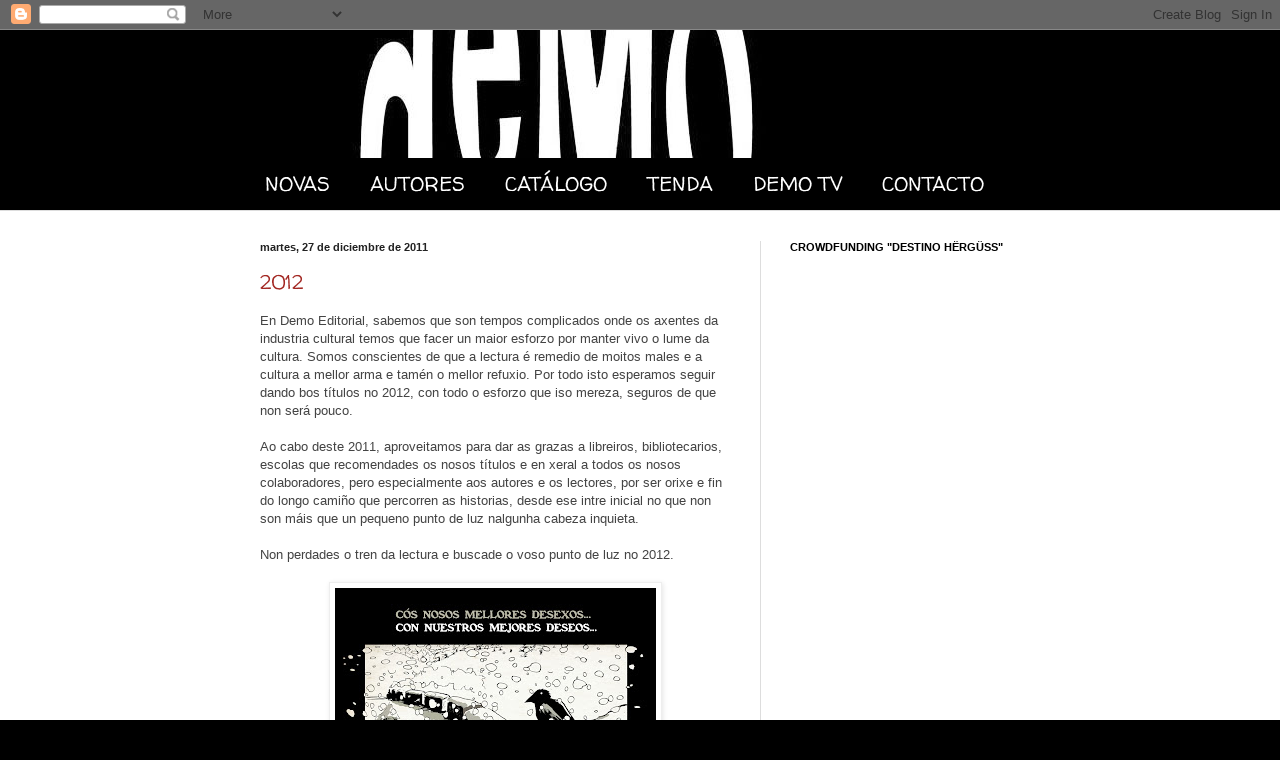

--- FILE ---
content_type: text/html; charset=UTF-8
request_url: https://demoeditorial.blogspot.com/2011/12/
body_size: 17102
content:
<!DOCTYPE html>
<html class='v2' dir='ltr' lang='es'>
<head>
<link href='https://www.blogger.com/static/v1/widgets/335934321-css_bundle_v2.css' rel='stylesheet' type='text/css'/>
<meta content='width=1100' name='viewport'/>
<meta content='text/html; charset=UTF-8' http-equiv='Content-Type'/>
<meta content='blogger' name='generator'/>
<link href='https://demoeditorial.blogspot.com/favicon.ico' rel='icon' type='image/x-icon'/>
<link href='http://demoeditorial.blogspot.com/2011/12/' rel='canonical'/>
<link rel="alternate" type="application/atom+xml" title="Demo Editorial - Atom" href="https://demoeditorial.blogspot.com/feeds/posts/default" />
<link rel="alternate" type="application/rss+xml" title="Demo Editorial - RSS" href="https://demoeditorial.blogspot.com/feeds/posts/default?alt=rss" />
<link rel="service.post" type="application/atom+xml" title="Demo Editorial - Atom" href="https://www.blogger.com/feeds/586780196554074422/posts/default" />
<!--Can't find substitution for tag [blog.ieCssRetrofitLinks]-->
<meta content='http://demoeditorial.blogspot.com/2011/12/' property='og:url'/>
<meta content='Demo Editorial' property='og:title'/>
<meta content='' property='og:description'/>
<title>Demo Editorial: diciembre 2011</title>
<style type='text/css'>@font-face{font-family:'Walter Turncoat';font-style:normal;font-weight:400;font-display:swap;src:url(//fonts.gstatic.com/s/walterturncoat/v24/snfys0Gs98ln43n0d-14ULoToe6LZxecYZVfqA.woff2)format('woff2');unicode-range:U+0000-00FF,U+0131,U+0152-0153,U+02BB-02BC,U+02C6,U+02DA,U+02DC,U+0304,U+0308,U+0329,U+2000-206F,U+20AC,U+2122,U+2191,U+2193,U+2212,U+2215,U+FEFF,U+FFFD;}</style>
<style id='page-skin-1' type='text/css'><!--
/*
-----------------------------------------------
Blogger Template Style
Name:     Simple
Designer: Blogger
URL:      www.blogger.com
----------------------------------------------- */
/* Content
----------------------------------------------- */
body {
font: normal normal 12px Arial, Tahoma, Helvetica, FreeSans, sans-serif;
color: #444444;
background: #000000 none no-repeat scroll center center;
padding: 0 0 0 0;
background-attachment: scroll;
}
html body .content-outer {
min-width: 0;
max-width: 100%;
width: 100%;
}
h2 {
font-size: 22px;
}
a:link {
text-decoration:none;
color: #a32823;
}
a:visited {
text-decoration:none;
color: #7c93a1;
}
a:hover {
text-decoration:underline;
color: #5dc2c0;
}
.body-fauxcolumn-outer .fauxcolumn-inner {
background: transparent none repeat scroll top left;
_background-image: none;
}
.body-fauxcolumn-outer .cap-top {
position: absolute;
z-index: 1;
height: 400px;
width: 100%;
}
.body-fauxcolumn-outer .cap-top .cap-left {
width: 100%;
background: transparent none repeat-x scroll top left;
_background-image: none;
}
.content-outer {
-moz-box-shadow: 0 0 0 rgba(0, 0, 0, .15);
-webkit-box-shadow: 0 0 0 rgba(0, 0, 0, .15);
-goog-ms-box-shadow: 0 0 0 #333333;
box-shadow: 0 0 0 rgba(0, 0, 0, .15);
margin-bottom: 1px;
}
.content-inner {
padding: 0 0;
}
.main-outer, .footer-outer {
background-color: #ffffff;
}
/* Header
----------------------------------------------- */
.header-outer {
background: transparent none repeat-x scroll 0 -400px;
_background-image: none;
}
.Header h1 {
font: normal normal 70px Arial, Tahoma, Helvetica, FreeSans, sans-serif;
color: #249fa3;
text-shadow: 0 0 0 rgba(0, 0, 0, .2);
}
.Header h1 a {
color: #249fa3;
}
.Header .description {
font-size: 200%;
color: #a32823;
}
.header-inner .Header .titlewrapper {
padding: 22px 30px;
}
.header-inner .Header .descriptionwrapper {
padding: 0 30px;
}
/* Tabs
----------------------------------------------- */
.tabs-inner .section:first-child {
border-top: 0 solid #dddddd;
}
.tabs-inner .section:first-child ul {
margin-top: -0;
border-top: 0 solid #dddddd;
border-left: 0 solid #dddddd;
border-right: 0 solid #dddddd;
}
.tabs-inner .widget ul {
background: #000000 none repeat-x scroll 0 -800px;
_background-image: none;
border-bottom: 0 solid #dddddd;
margin-top: 0;
margin-left: -0;
margin-right: -0;
}
.tabs-inner .widget li a {
display: inline-block;
padding: .6em 1em;
font: normal normal 20px Walter Turncoat;
color: #ffffff;
border-left: 0 solid #ffffff;
border-right: 0 solid #dddddd;
}
.tabs-inner .widget li:first-child a {
border-left: none;
}
.tabs-inner .widget li.selected a, .tabs-inner .widget li a:hover {
color: #444444;
background-color: transparent;
text-decoration: none;
}
/* Columns
----------------------------------------------- */
.main-outer {
border-top: 1px solid #dddddd;
}
.fauxcolumn-left-outer .fauxcolumn-inner {
border-right: 1px solid #dddddd;
}
.fauxcolumn-right-outer .fauxcolumn-inner {
border-left: 1px solid #dddddd;
}
/* Headings
----------------------------------------------- */
div.widget > h2,
div.widget h2.title {
margin: 0 0 1em 0;
font: normal bold 11px Arial, Tahoma, Helvetica, FreeSans, sans-serif;
color: #000000;
}
/* Widgets
----------------------------------------------- */
.widget .zippy {
color: #999999;
text-shadow: 2px 2px 1px rgba(0, 0, 0, .1);
}
.widget .popular-posts ul {
list-style: none;
}
/* Posts
----------------------------------------------- */
h2.date-header {
font: normal bold 11px Arial, Tahoma, Helvetica, FreeSans, sans-serif;
}
.date-header span {
background-color: transparent;
color: #222222;
padding: inherit;
letter-spacing: inherit;
margin: inherit;
}
.main-inner {
padding-top: 30px;
padding-bottom: 30px;
}
.main-inner .column-center-inner {
padding: 0 15px;
}
.main-inner .column-center-inner .section {
margin: 0 15px;
}
.post {
margin: 0 0 25px 0;
}
h3.post-title, .comments h4 {
font: normal normal 20px Walter Turncoat;
margin: .75em 0 0;
}
.post-body {
font-size: 110%;
line-height: 1.4;
position: relative;
}
.post-body img, .post-body .tr-caption-container, .Profile img, .Image img,
.BlogList .item-thumbnail img {
padding: 2px;
background: #ffffff;
border: 1px solid #eeeeee;
-moz-box-shadow: 1px 1px 5px rgba(0, 0, 0, .1);
-webkit-box-shadow: 1px 1px 5px rgba(0, 0, 0, .1);
box-shadow: 1px 1px 5px rgba(0, 0, 0, .1);
}
.post-body img, .post-body .tr-caption-container {
padding: 5px;
}
.post-body .tr-caption-container {
color: #222222;
}
.post-body .tr-caption-container img {
padding: 0;
background: transparent;
border: none;
-moz-box-shadow: 0 0 0 rgba(0, 0, 0, .1);
-webkit-box-shadow: 0 0 0 rgba(0, 0, 0, .1);
box-shadow: 0 0 0 rgba(0, 0, 0, .1);
}
.post-header {
margin: 0 0 1.5em;
line-height: 1.6;
font-size: 90%;
}
.post-footer {
margin: 20px -2px 0;
padding: 5px 10px;
color: #000000;
background-color: #999999;
border-bottom: 1px solid #ffffff;
line-height: 1.6;
font-size: 90%;
}
#comments .comment-author {
padding-top: 1.5em;
border-top: 1px solid #dddddd;
background-position: 0 1.5em;
}
#comments .comment-author:first-child {
padding-top: 0;
border-top: none;
}
.avatar-image-container {
margin: .2em 0 0;
}
#comments .avatar-image-container img {
border: 1px solid #eeeeee;
}
/* Comments
----------------------------------------------- */
.comments .comments-content .icon.blog-author {
background-repeat: no-repeat;
background-image: url([data-uri]);
}
.comments .comments-content .loadmore a {
border-top: 1px solid #999999;
border-bottom: 1px solid #999999;
}
.comments .comment-thread.inline-thread {
background-color: #999999;
}
.comments .continue {
border-top: 2px solid #999999;
}
/* Accents
---------------------------------------------- */
.section-columns td.columns-cell {
border-left: 1px solid #dddddd;
}
.blog-pager {
background: transparent none no-repeat scroll top center;
}
.blog-pager-older-link, .home-link,
.blog-pager-newer-link {
background-color: #ffffff;
padding: 5px;
}
.footer-outer {
border-top: 0 dashed #bbbbbb;
}
/* Mobile
----------------------------------------------- */
body.mobile  {
background-size: auto;
}
.mobile .body-fauxcolumn-outer {
background: transparent none repeat scroll top left;
}
.mobile .body-fauxcolumn-outer .cap-top {
background-size: 100% auto;
}
.mobile .content-outer {
-webkit-box-shadow: 0 0 3px rgba(0, 0, 0, .15);
box-shadow: 0 0 3px rgba(0, 0, 0, .15);
}
.mobile .tabs-inner .widget ul {
margin-left: 0;
margin-right: 0;
}
.mobile .post {
margin: 0;
}
.mobile .main-inner .column-center-inner .section {
margin: 0;
}
.mobile .date-header span {
padding: 0.1em 10px;
margin: 0 -10px;
}
.mobile h3.post-title {
margin: 0;
}
.mobile .blog-pager {
background: transparent none no-repeat scroll top center;
}
.mobile .footer-outer {
border-top: none;
}
.mobile .main-inner, .mobile .footer-inner {
background-color: #ffffff;
}
.mobile-index-contents {
color: #444444;
}
.mobile-link-button {
background-color: #a32823;
}
.mobile-link-button a:link, .mobile-link-button a:visited {
color: #ffffff;
}
.mobile .tabs-inner .section:first-child {
border-top: none;
}
.mobile .tabs-inner .PageList .widget-content {
background-color: transparent;
color: #444444;
border-top: 0 solid #dddddd;
border-bottom: 0 solid #dddddd;
}
.mobile .tabs-inner .PageList .widget-content .pagelist-arrow {
border-left: 1px solid #dddddd;
}

--></style>
<style id='template-skin-1' type='text/css'><!--
body {
min-width: 820px;
}
.content-outer, .content-fauxcolumn-outer, .region-inner {
min-width: 820px;
max-width: 820px;
_width: 820px;
}
.main-inner .columns {
padding-left: 0px;
padding-right: 290px;
}
.main-inner .fauxcolumn-center-outer {
left: 0px;
right: 290px;
/* IE6 does not respect left and right together */
_width: expression(this.parentNode.offsetWidth -
parseInt("0px") -
parseInt("290px") + 'px');
}
.main-inner .fauxcolumn-left-outer {
width: 0px;
}
.main-inner .fauxcolumn-right-outer {
width: 290px;
}
.main-inner .column-left-outer {
width: 0px;
right: 100%;
margin-left: -0px;
}
.main-inner .column-right-outer {
width: 290px;
margin-right: -290px;
}
#layout {
min-width: 0;
}
#layout .content-outer {
min-width: 0;
width: 800px;
}
#layout .region-inner {
min-width: 0;
width: auto;
}
body#layout div.add_widget {
padding: 8px;
}
body#layout div.add_widget a {
margin-left: 32px;
}
--></style>
<link href='https://www.blogger.com/dyn-css/authorization.css?targetBlogID=586780196554074422&amp;zx=f90f79aa-04ca-48d6-9fb7-285f5811466b' media='none' onload='if(media!=&#39;all&#39;)media=&#39;all&#39;' rel='stylesheet'/><noscript><link href='https://www.blogger.com/dyn-css/authorization.css?targetBlogID=586780196554074422&amp;zx=f90f79aa-04ca-48d6-9fb7-285f5811466b' rel='stylesheet'/></noscript>
<meta name='google-adsense-platform-account' content='ca-host-pub-1556223355139109'/>
<meta name='google-adsense-platform-domain' content='blogspot.com'/>

</head>
<body class='loading variant-wide'>
<div class='navbar section' id='navbar' name='Barra de navegación'><div class='widget Navbar' data-version='1' id='Navbar1'><script type="text/javascript">
    function setAttributeOnload(object, attribute, val) {
      if(window.addEventListener) {
        window.addEventListener('load',
          function(){ object[attribute] = val; }, false);
      } else {
        window.attachEvent('onload', function(){ object[attribute] = val; });
      }
    }
  </script>
<div id="navbar-iframe-container"></div>
<script type="text/javascript" src="https://apis.google.com/js/platform.js"></script>
<script type="text/javascript">
      gapi.load("gapi.iframes:gapi.iframes.style.bubble", function() {
        if (gapi.iframes && gapi.iframes.getContext) {
          gapi.iframes.getContext().openChild({
              url: 'https://www.blogger.com/navbar/586780196554074422?origin\x3dhttps://demoeditorial.blogspot.com',
              where: document.getElementById("navbar-iframe-container"),
              id: "navbar-iframe"
          });
        }
      });
    </script><script type="text/javascript">
(function() {
var script = document.createElement('script');
script.type = 'text/javascript';
script.src = '//pagead2.googlesyndication.com/pagead/js/google_top_exp.js';
var head = document.getElementsByTagName('head')[0];
if (head) {
head.appendChild(script);
}})();
</script>
</div></div>
<div class='body-fauxcolumns'>
<div class='fauxcolumn-outer body-fauxcolumn-outer'>
<div class='cap-top'>
<div class='cap-left'></div>
<div class='cap-right'></div>
</div>
<div class='fauxborder-left'>
<div class='fauxborder-right'></div>
<div class='fauxcolumn-inner'>
</div>
</div>
<div class='cap-bottom'>
<div class='cap-left'></div>
<div class='cap-right'></div>
</div>
</div>
</div>
<div class='content'>
<div class='content-fauxcolumns'>
<div class='fauxcolumn-outer content-fauxcolumn-outer'>
<div class='cap-top'>
<div class='cap-left'></div>
<div class='cap-right'></div>
</div>
<div class='fauxborder-left'>
<div class='fauxborder-right'></div>
<div class='fauxcolumn-inner'>
</div>
</div>
<div class='cap-bottom'>
<div class='cap-left'></div>
<div class='cap-right'></div>
</div>
</div>
</div>
<div class='content-outer'>
<div class='content-cap-top cap-top'>
<div class='cap-left'></div>
<div class='cap-right'></div>
</div>
<div class='fauxborder-left content-fauxborder-left'>
<div class='fauxborder-right content-fauxborder-right'></div>
<div class='content-inner'>
<header>
<div class='header-outer'>
<div class='header-cap-top cap-top'>
<div class='cap-left'></div>
<div class='cap-right'></div>
</div>
<div class='fauxborder-left header-fauxborder-left'>
<div class='fauxborder-right header-fauxborder-right'></div>
<div class='region-inner header-inner'>
<div class='header section' id='header' name='Cabecera'><div class='widget Header' data-version='1' id='Header1'>
<div id='header-inner'>
<a href='https://demoeditorial.blogspot.com/' style='display: block'>
<img alt="Demo Editorial" height="128px; " id="Header1_headerimg" src="//3.bp.blogspot.com/_CbG58LyGAfs/SVpV6hhYBmI/AAAAAAAAAA8/_b91JuSfJdE/S1600-R/CABECERA+DEMO+BLOGc.jpg" style="display: block" width="709px; ">
</a>
</div>
</div></div>
</div>
</div>
<div class='header-cap-bottom cap-bottom'>
<div class='cap-left'></div>
<div class='cap-right'></div>
</div>
</div>
</header>
<div class='tabs-outer'>
<div class='tabs-cap-top cap-top'>
<div class='cap-left'></div>
<div class='cap-right'></div>
</div>
<div class='fauxborder-left tabs-fauxborder-left'>
<div class='fauxborder-right tabs-fauxborder-right'></div>
<div class='region-inner tabs-inner'>
<div class='tabs section' id='crosscol' name='Multicolumnas'><div class='widget PageList' data-version='1' id='PageList1'>
<div class='widget-content'>
<ul>
<li>
<a href='https://demoeditorial.blogspot.com/'>NOVAS</a>
</li>
<li>
<a href='https://demoeditorial.blogspot.com/p/autores.html'>AUTORES</a>
</li>
<li>
<a href='https://demoeditorial.blogspot.com/p/catalogo.html'>CATÁLOGO</a>
</li>
<li>
<a href='https://demoeditorial.blogspot.com/p/tenda.html'>TENDA</a>
</li>
<li>
<a href='https://demoeditorial.blogspot.com/p/demo-tv.html'>DEMO TV</a>
</li>
<li>
<a href='https://demoeditorial.blogspot.com/p/contacto.html'>CONTACTO</a>
</li>
</ul>
<div class='clear'></div>
</div>
</div></div>
<div class='tabs no-items section' id='crosscol-overflow' name='Cross-Column 2'></div>
</div>
</div>
<div class='tabs-cap-bottom cap-bottom'>
<div class='cap-left'></div>
<div class='cap-right'></div>
</div>
</div>
<div class='main-outer'>
<div class='main-cap-top cap-top'>
<div class='cap-left'></div>
<div class='cap-right'></div>
</div>
<div class='fauxborder-left main-fauxborder-left'>
<div class='fauxborder-right main-fauxborder-right'></div>
<div class='region-inner main-inner'>
<div class='columns fauxcolumns'>
<div class='fauxcolumn-outer fauxcolumn-center-outer'>
<div class='cap-top'>
<div class='cap-left'></div>
<div class='cap-right'></div>
</div>
<div class='fauxborder-left'>
<div class='fauxborder-right'></div>
<div class='fauxcolumn-inner'>
</div>
</div>
<div class='cap-bottom'>
<div class='cap-left'></div>
<div class='cap-right'></div>
</div>
</div>
<div class='fauxcolumn-outer fauxcolumn-left-outer'>
<div class='cap-top'>
<div class='cap-left'></div>
<div class='cap-right'></div>
</div>
<div class='fauxborder-left'>
<div class='fauxborder-right'></div>
<div class='fauxcolumn-inner'>
</div>
</div>
<div class='cap-bottom'>
<div class='cap-left'></div>
<div class='cap-right'></div>
</div>
</div>
<div class='fauxcolumn-outer fauxcolumn-right-outer'>
<div class='cap-top'>
<div class='cap-left'></div>
<div class='cap-right'></div>
</div>
<div class='fauxborder-left'>
<div class='fauxborder-right'></div>
<div class='fauxcolumn-inner'>
</div>
</div>
<div class='cap-bottom'>
<div class='cap-left'></div>
<div class='cap-right'></div>
</div>
</div>
<!-- corrects IE6 width calculation -->
<div class='columns-inner'>
<div class='column-center-outer'>
<div class='column-center-inner'>
<div class='main section' id='main' name='Principal'><div class='widget Blog' data-version='1' id='Blog1'>
<div class='blog-posts hfeed'>

          <div class="date-outer">
        
<h2 class='date-header'><span>martes, 27 de diciembre de 2011</span></h2>

          <div class="date-posts">
        
<div class='post-outer'>
<div class='post hentry uncustomized-post-template' itemprop='blogPost' itemscope='itemscope' itemtype='http://schema.org/BlogPosting'>
<meta content='https://blogger.googleusercontent.com/img/b/R29vZ2xl/AVvXsEggXuUeNxkhEsf4QTQJeSNSGAaJR6TXwj4buJ_FzESMpUJCqwAGOA4B2MIb3aM8vDlrx_bVzrc3w4rO4B1rxtxze1lNGqLR_l2J11KTqxL1pxzd2vbMpwR1xcnTZOZIBlSbd6BvKLRLuoM/s400/2012+DEMO+EDITORIAL.jpg' itemprop='image_url'/>
<meta content='586780196554074422' itemprop='blogId'/>
<meta content='6839825060322898311' itemprop='postId'/>
<a name='6839825060322898311'></a>
<h3 class='post-title entry-title' itemprop='name'>
<a href='https://demoeditorial.blogspot.com/2011/12/2012.html'>2012</a>
</h3>
<div class='post-header'>
<div class='post-header-line-1'></div>
</div>
<div class='post-body entry-content' id='post-body-6839825060322898311' itemprop='description articleBody'>
En Demo Editorial, sabemos que son tempos complicados onde os axentes da industria cultural temos que facer un maior esforzo por manter vivo o lume da cultura. Somos conscientes de que a lectura é remedio de moitos males e a cultura a mellor arma e tamén o mellor refuxio. Por todo isto esperamos seguir dando bos títulos no 2012, con todo o esforzo que iso mereza, seguros de que non será pouco. <div><br /><div><div>Ao cabo deste 2011, aproveitamos para dar as grazas a libreiros, bibliotecarios, escolas que recomendades os nosos títulos e en xeral a todos os nosos colaboradores, pero especialmente aos autores e os lectores, por ser orixe e fin do longo camiño que percorren as historias, desde ese intre inicial no que non son máis que un pequeno punto de luz nalgunha cabeza inquieta.</div><div><br /></div><div>Non perdades o tren da lectura e buscade o voso punto de luz no 2012.</div><div><br /></div><img alt="" border="0" id="BLOGGER_PHOTO_ID_5690876592810518482" src="https://blogger.googleusercontent.com/img/b/R29vZ2xl/AVvXsEggXuUeNxkhEsf4QTQJeSNSGAaJR6TXwj4buJ_FzESMpUJCqwAGOA4B2MIb3aM8vDlrx_bVzrc3w4rO4B1rxtxze1lNGqLR_l2J11KTqxL1pxzd2vbMpwR1xcnTZOZIBlSbd6BvKLRLuoM/s400/2012+DEMO+EDITORIAL.jpg" style="display:block; margin:0px auto 10px; text-align:center;cursor:pointer; cursor:hand;width: 321px; height: 400px;" /><div> </div></div></div>
<div style='clear: both;'></div>
</div>
<div class='post-footer'>
<div class='post-footer-line post-footer-line-1'>
<span class='post-author vcard'>
Publicado por
<span class='fn' itemprop='author' itemscope='itemscope' itemtype='http://schema.org/Person'>
<meta content='https://www.blogger.com/profile/01521215831536293053' itemprop='url'/>
<a class='g-profile' href='https://www.blogger.com/profile/01521215831536293053' rel='author' title='author profile'>
<span itemprop='name'>demo-editorial</span>
</a>
</span>
</span>
<span class='post-timestamp'>
en
<meta content='http://demoeditorial.blogspot.com/2011/12/2012.html' itemprop='url'/>
<a class='timestamp-link' href='https://demoeditorial.blogspot.com/2011/12/2012.html' rel='bookmark' title='permanent link'><abbr class='published' itemprop='datePublished' title='2011-12-27T10:17:00-08:00'>10:17</abbr></a>
</span>
<span class='post-comment-link'>
<a class='comment-link' href='https://demoeditorial.blogspot.com/2011/12/2012.html#comment-form' onclick=''>
No hay comentarios:
  </a>
</span>
<span class='post-icons'>
<span class='item-control blog-admin pid-623137453'>
<a href='https://www.blogger.com/post-edit.g?blogID=586780196554074422&postID=6839825060322898311&from=pencil' title='Editar entrada'>
<img alt='' class='icon-action' height='18' src='https://resources.blogblog.com/img/icon18_edit_allbkg.gif' width='18'/>
</a>
</span>
</span>
<div class='post-share-buttons goog-inline-block'>
</div>
</div>
<div class='post-footer-line post-footer-line-2'>
<span class='post-labels'>
</span>
</div>
<div class='post-footer-line post-footer-line-3'>
<span class='post-location'>
</span>
</div>
</div>
</div>
</div>

          </div></div>
        

          <div class="date-outer">
        
<h2 class='date-header'><span>miércoles, 21 de diciembre de 2011</span></h2>

          <div class="date-posts">
        
<div class='post-outer'>
<div class='post hentry uncustomized-post-template' itemprop='blogPost' itemscope='itemscope' itemtype='http://schema.org/BlogPosting'>
<meta content='586780196554074422' itemprop='blogId'/>
<meta content='3818974276000519337' itemprop='postId'/>
<a name='3818974276000519337'></a>
<h3 class='post-title entry-title' itemprop='name'>
<a href='https://demoeditorial.blogspot.com/2011/12/reportaxe-demo-editorial-na-tvg2.html'>REPORTAXE DEMO EDITORIAL NA TVG2</a>
</h3>
<div class='post-header'>
<div class='post-header-line-1'></div>
</div>
<div class='post-body entry-content' id='post-body-3818974276000519337' itemprop='description articleBody'>
<div>O pasado luns, día 19, emitiuse unha pequena reportaxe sobre a nosa editorial no magazine cultural ZIG ZAG DIARIO (TVG2). Podedes velo xa na TVG á carta (a partir do minuto 21:55)</div><div><a href="http://www.crtvg.es/tvg/a-carta/zigzag-diario-19-12-2011">PINCHA AQUÍ PARA VELO</a></div>
<div style='clear: both;'></div>
</div>
<div class='post-footer'>
<div class='post-footer-line post-footer-line-1'>
<span class='post-author vcard'>
Publicado por
<span class='fn' itemprop='author' itemscope='itemscope' itemtype='http://schema.org/Person'>
<meta content='https://www.blogger.com/profile/01521215831536293053' itemprop='url'/>
<a class='g-profile' href='https://www.blogger.com/profile/01521215831536293053' rel='author' title='author profile'>
<span itemprop='name'>demo-editorial</span>
</a>
</span>
</span>
<span class='post-timestamp'>
en
<meta content='http://demoeditorial.blogspot.com/2011/12/reportaxe-demo-editorial-na-tvg2.html' itemprop='url'/>
<a class='timestamp-link' href='https://demoeditorial.blogspot.com/2011/12/reportaxe-demo-editorial-na-tvg2.html' rel='bookmark' title='permanent link'><abbr class='published' itemprop='datePublished' title='2011-12-21T03:33:00-08:00'>3:33</abbr></a>
</span>
<span class='post-comment-link'>
<a class='comment-link' href='https://demoeditorial.blogspot.com/2011/12/reportaxe-demo-editorial-na-tvg2.html#comment-form' onclick=''>
No hay comentarios:
  </a>
</span>
<span class='post-icons'>
<span class='item-control blog-admin pid-623137453'>
<a href='https://www.blogger.com/post-edit.g?blogID=586780196554074422&postID=3818974276000519337&from=pencil' title='Editar entrada'>
<img alt='' class='icon-action' height='18' src='https://resources.blogblog.com/img/icon18_edit_allbkg.gif' width='18'/>
</a>
</span>
</span>
<div class='post-share-buttons goog-inline-block'>
</div>
</div>
<div class='post-footer-line post-footer-line-2'>
<span class='post-labels'>
Etiquetas:
<a href='https://demoeditorial.blogspot.com/search/label/PRENSA' rel='tag'>PRENSA</a>
</span>
</div>
<div class='post-footer-line post-footer-line-3'>
<span class='post-location'>
</span>
</div>
</div>
</div>
</div>

          </div></div>
        

          <div class="date-outer">
        
<h2 class='date-header'><span>lunes, 19 de diciembre de 2011</span></h2>

          <div class="date-posts">
        
<div class='post-outer'>
<div class='post hentry uncustomized-post-template' itemprop='blogPost' itemscope='itemscope' itemtype='http://schema.org/BlogPosting'>
<meta content='586780196554074422' itemprop='blogId'/>
<meta content='2417172316546916951' itemprop='postId'/>
<a name='2417172316546916951'></a>
<h3 class='post-title entry-title' itemprop='name'>
<a href='https://demoeditorial.blogspot.com/2011/12/demo-editorial-en-zig-zag-diario-tvg.html'>DEMO EDITORIAL EN ZIG ZAG DIARIO (TVG)</a>
</h3>
<div class='post-header'>
<div class='post-header-line-1'></div>
</div>
<div class='post-body entry-content' id='post-body-2417172316546916951' itemprop='description articleBody'>
Hoxe, luns 19 de decembro, o programa <a href="http://www.crtvg.es/tvg/programas/zigzag-diario">ZIG ZAG DIARIO</a> (TVG2) emíte unha pequena reportaxe sobre Demo Editorial. Horarios de emisión: 16:30, 21:00 e 05:40 da noite.
<div style='clear: both;'></div>
</div>
<div class='post-footer'>
<div class='post-footer-line post-footer-line-1'>
<span class='post-author vcard'>
Publicado por
<span class='fn' itemprop='author' itemscope='itemscope' itemtype='http://schema.org/Person'>
<meta content='https://www.blogger.com/profile/01521215831536293053' itemprop='url'/>
<a class='g-profile' href='https://www.blogger.com/profile/01521215831536293053' rel='author' title='author profile'>
<span itemprop='name'>demo-editorial</span>
</a>
</span>
</span>
<span class='post-timestamp'>
en
<meta content='http://demoeditorial.blogspot.com/2011/12/demo-editorial-en-zig-zag-diario-tvg.html' itemprop='url'/>
<a class='timestamp-link' href='https://demoeditorial.blogspot.com/2011/12/demo-editorial-en-zig-zag-diario-tvg.html' rel='bookmark' title='permanent link'><abbr class='published' itemprop='datePublished' title='2011-12-19T04:26:00-08:00'>4:26</abbr></a>
</span>
<span class='post-comment-link'>
<a class='comment-link' href='https://demoeditorial.blogspot.com/2011/12/demo-editorial-en-zig-zag-diario-tvg.html#comment-form' onclick=''>
No hay comentarios:
  </a>
</span>
<span class='post-icons'>
<span class='item-control blog-admin pid-623137453'>
<a href='https://www.blogger.com/post-edit.g?blogID=586780196554074422&postID=2417172316546916951&from=pencil' title='Editar entrada'>
<img alt='' class='icon-action' height='18' src='https://resources.blogblog.com/img/icon18_edit_allbkg.gif' width='18'/>
</a>
</span>
</span>
<div class='post-share-buttons goog-inline-block'>
</div>
</div>
<div class='post-footer-line post-footer-line-2'>
<span class='post-labels'>
Etiquetas:
<a href='https://demoeditorial.blogspot.com/search/label/PRENSA' rel='tag'>PRENSA</a>
</span>
</div>
<div class='post-footer-line post-footer-line-3'>
<span class='post-location'>
</span>
</div>
</div>
</div>
</div>
<div class='post-outer'>
<div class='post hentry uncustomized-post-template' itemprop='blogPost' itemscope='itemscope' itemtype='http://schema.org/BlogPosting'>
<meta content='https://blogger.googleusercontent.com/img/b/R29vZ2xl/AVvXsEjT_z0guO7EcpExGK2YMLxXunJiZf3r3DNs88Dt-X3OZNaUOqGOJ11JeK5BYiahocxW888E0K45DffX7KTL0RyhmpRGuQLORTZ_zW_MMlCmv0SOS6sjK8C2KOpoUeJvLxCXOoV8A8qZmOw/s400/PUNTO+DE+FUGA+cuberta.jpg' itemprop='image_url'/>
<meta content='586780196554074422' itemprop='blogId'/>
<meta content='789904716154143108' itemprop='postId'/>
<a name='789904716154143108'></a>
<h3 class='post-title entry-title' itemprop='name'>
<a href='https://demoeditorial.blogspot.com/2011/12/tres-razons-polas-que-ler-e-agasallar.html'>TRES RAZÓNS POLAS QUE LER E AGASALLAR DEMO EDITORIAL</a>
</h3>
<div class='post-header'>
<div class='post-header-line-1'></div>
</div>
<div class='post-body entry-content' id='post-body-789904716154143108' itemprop='description articleBody'>
<span class="Apple-style-span"   style=" ;font-family:arial;font-size:100%;">Chegadas estas datas, moita xente non se aclara con que agasallar, e que hai mellor que unha boa lectura. Algúns dos nosos autores quixeron darnos tres razóns polas que ler e agasallar os seus títulos nestas festas, isto é o que nos contan:</span><div><span class="Apple-style-span"   style="font-family:arial;font-size:85%;"><br /></span></div><div><div style="text-align: center;"><span class="Apple-style-span"   style="  ;font-family:arial;font-size:100%;"><b>TRES RAZÓNS POLAS QUE LER E AGASALLAR:</b></span></div><div><span class="Apple-style-span"   style="font-family:arial;font-size:85%;"><br /></span></div><div><span class="Apple-style-span"   style="font-family:arial;font-size:85%;"><img alt="" border="0" id="BLOGGER_PHOTO_ID_5688548778835028914" src="https://blogger.googleusercontent.com/img/b/R29vZ2xl/AVvXsEjT_z0guO7EcpExGK2YMLxXunJiZf3r3DNs88Dt-X3OZNaUOqGOJ11JeK5BYiahocxW888E0K45DffX7KTL0RyhmpRGuQLORTZ_zW_MMlCmv0SOS6sjK8C2KOpoUeJvLxCXOoV8A8qZmOw/s400/PUNTO+DE+FUGA+cuberta.jpg" style="display:block; margin:0px auto 10px; text-align:center;cursor:pointer; cursor:hand;width: 283px; height: 400px;" /></span></div><div><span class="Apple-style-span"   style="font-family:arial;font-size:100%;"><p style="text-align: center; margin-top: 0px; margin-right: 0px; margin-bottom: 0px; margin-left: 0px; font: normal normal normal 13px/normal Arial; min-height: 15px; "><span class="Apple-style-span"  style="font-family:arial;"><b><br /></b></span></p><p style="text-align: center; margin-top: 0px; margin-right: 0px; margin-bottom: 0px; margin-left: 0px; font: normal normal normal 13px/normal Arial; min-height: 15px; "><span class="Apple-style-span"  style="font-family:arial;"><b>MIGUEL CUBA </b>autor de<b> PUNTO DE FUGA</b></span></p><p style="margin-top: 0px; margin-right: 0px; margin-bottom: 0px; margin-left: 0px; font: normal normal normal 13px/normal Arial; min-height: 15px; "><span class="Apple-style-span"  style="font-family:arial;"><b><br /></b></span></p><p style="margin-top: 0px; margin-right: 0px; margin-bottom: 0px; margin-left: 0px; line-height: 15px; font: normal normal normal 11px/normal 'Helvetica Light'; "><span class="Apple-style-span"  style="font-family:arial;"><span class="Apple-style-span"  style="font-family:arial;">1. "Punto de fuga" trata unha temática de actualidade: o incerto futuro dunha das xeracións mellor preparadas da historia da democracia no noso país. Moitos lectores recoñeceranse a sí mesmos ou a xente próxima na situación de Mateo.</span></span></p><span class="Apple-style-span"  style="font-family:arial;"><p style="margin-top: 0px; margin-right: 0px; margin-bottom: 0px; margin-left: 0px; line-height: 15px; font: normal normal normal 11px/normal 'Helvetica Light'; min-height: 13px; "><span class="Apple-style-span"  style="font-family:arial;"><br /></span></p><p style="margin-top: 0px; margin-right: 0px; margin-bottom: 0px; margin-left: 0px; line-height: 15px; font: normal normal normal 11px/normal 'Helvetica Light'; "><span class="Apple-style-span"  style="font-family:arial;">2. Aporta sentido do humor, certas doses de surrealismo e unha mensaxe final de optimismo para afrontar estes tempos de crise.</span></p><p style="margin-top: 0px; margin-right: 0px; margin-bottom: 0px; margin-left: 0px; line-height: 15px; font: normal normal normal 11px/normal 'Helvetica Light'; min-height: 13px; "><span class="Apple-style-span"  style="font-family:arial;"><br /></span></p><p style="margin-top: 0px; margin-right: 0px; margin-bottom: 0px; margin-left: 0px; line-height: 15px; font: normal normal normal 11px/normal 'Helvetica Light'; "><span class="Apple-style-span"  style="font-family:arial;">3. A ambientación recrea de xeito realista distintas cidades e lugares da xeografía galega. De seguro que o lector recoñecerá as cafetarías, ambientes e rúas polas que se moven os protagonistas.</span></p><p style="margin-top: 0px; margin-right: 0px; margin-bottom: 0px; margin-left: 0px; line-height: 15px; font: normal normal normal 11px/normal 'Helvetica Light'; "><span class="Apple-style-span"  style="font-family:arial;"><br /></span></p></span></span></div><div><span class="Apple-style-span"   style="font-family:arial;font-size:100%;"><br /><a href="https://blogger.googleusercontent.com/img/b/R29vZ2xl/AVvXsEhydjDiDmgS0CAZRewN34Q6zHlhgAbbIM6X2RkTXEXlAoNTMJf9cF3n6SNuzMNaYRFVZ17CL411KVqeqSoUZOfdlf67-y88IA7fRnYcrPJcOmNHF3h2UMEN5J_jDYzeL6jclngtH2MGPSo/s1600/CABANA+DE+BALIEIROS+cuberta.jpg" onblur="try {parent.deselectBloggerImageGracefully();} catch(e) {}"><img alt="" border="0" id="BLOGGER_PHOTO_ID_5688548772573542610" src="https://blogger.googleusercontent.com/img/b/R29vZ2xl/AVvXsEhydjDiDmgS0CAZRewN34Q6zHlhgAbbIM6X2RkTXEXlAoNTMJf9cF3n6SNuzMNaYRFVZ17CL411KVqeqSoUZOfdlf67-y88IA7fRnYcrPJcOmNHF3h2UMEN5J_jDYzeL6jclngtH2MGPSo/s400/CABANA+DE+BALIEIROS+cuberta.jpg" style="display:block; margin:0px auto 10px; text-align:center;cursor:pointer; cursor:hand;width: 283px; height: 400px;" /></a></span><p style="text-align: center; margin-top: 0px; margin-right: 0px; margin-bottom: 0px; margin-left: 0px; font: normal normal normal 13px/normal Arial; "><span class="Apple-style-span"   style="font-family:arial;font-size:85%;"><b><br /></b></span></p><p style="text-align: center; margin-top: 0px; margin-right: 0px; margin-bottom: 0px; margin-left: 0px; font: normal normal normal 13px/normal Arial; "><span class="Apple-style-span"   style="font-family:arial;font-size:100%;"><b>TOKIO </b>autor de<b> CABANA DE BALIEIROS</b></span></p><p style="margin-top: 0px; margin-right: 0px; margin-bottom: 0px; margin-left: 0px; font: normal normal normal 13px/normal Arial; min-height: 15px; "><span class="Apple-style-span"   style="font-family:arial;font-size:100%;"><br /></span></p><p style="margin-top: 0px; margin-right: 0px; margin-bottom: 0px; margin-left: 0px; font: normal normal normal 13px/normal Arial; "><span class="Apple-style-span"   style="font-family:arial;font-size:100%;">1. Porque só se aprende a nadar botándose ao mar.</span></p><p style="margin-top: 0px; margin-right: 0px; margin-bottom: 0px; margin-left: 0px; font: normal normal normal 13px/normal Arial; min-height: 15px; "><span class="Apple-style-span"   style="font-family:arial;font-size:100%;"><br /></span></p><p style="margin-top: 0px; margin-right: 0px; margin-bottom: 0px; margin-left: 0px; font: normal normal normal 13px/normal Arial; "><span class="Apple-style-span"   style="font-family:arial;font-size:100%;">2. Porque podemos descubrir a existenza de lugares que necesitaremos buscar despois ao longo da Costa da Morte.</span></p><p style="margin-top: 0px; margin-right: 0px; margin-bottom: 0px; margin-left: 0px; font: normal normal normal 13px/normal Arial; min-height: 15px; "><span class="Apple-style-span"   style="font-family:arial;font-size:100%;"><br /></span></p><p style="margin-top: 0px; margin-right: 0px; margin-bottom: 0px; margin-left: 0px; font: normal normal normal 13px/normal Arial; "><span class="Apple-style-span"   style="font-family:arial;font-size:100%;">3. Porque a cada lectura faremos revivir aos personaxes e a vida de Cabana de Balieiros.</span></p><p style="margin-top: 0px; margin-right: 0px; margin-bottom: 0px; margin-left: 0px; font: normal normal normal 13px/normal Arial; "><span class="Apple-style-span"   style="font-family:arial;font-size:100%;"><br /></span></p><div><span class="Apple-style-span"   style="font-family:arial;font-size:100%;"><br /></span></div><p style="margin-top: 0px; margin-right: 0px; margin-bottom: 0px; margin-left: 0px; font: normal normal normal 13px/normal Arial; "><span class="Apple-style-span"   style="font-family:arial;font-size:100%;"><b><img alt="" border="0" id="BLOGGER_PHOTO_ID_5688547966195600274" src="https://blogger.googleusercontent.com/img/b/R29vZ2xl/AVvXsEj63XJtJit3n5iOp_6XrhtdVxG_Ql43HujzIl2KhGamYIeIegf2htaPqvUG3Nms5_xrGsYKK7AGlEa03ONYw1B-KXyNtVJWw4mAnRMU9IiY6ritMFHqjmQpZlURdtV1bHHdAISQQHrBdoQ/s400/El+hijo+de+la+ira.jpg" style="display:block; margin:0px auto 10px; text-align:center;cursor:pointer; cursor:hand;width: 285px; height: 400px;" /></b></span></p><p style="text-align: center;margin-top: 0px; margin-right: 0px; margin-bottom: 0px; margin-left: 0px; font: normal normal normal 13px/normal Arial; "><span class="Apple-style-span"   style="font-family:arial;font-size:100%;"><b><br /></b></span></p><p style="text-align: center;margin-top: 0px; margin-right: 0px; margin-bottom: 0px; margin-left: 0px; font: normal normal normal 13px/normal Arial; "><span class="Apple-style-span"   style="font-family:arial;font-size:100%;"><b>MANOLO POY E MIGUEL FERNÁNDEZ</b> autores de <b>O FILLO DA FURIA/ EL HIJO DE LA IRA</b></span></p><p style="text-align: center;margin-top: 0px; margin-right: 0px; margin-bottom: 0px; margin-left: 0px; font: normal normal normal 13px/normal Arial; min-height: 15px; "><span class="Apple-style-span"   style="font-family:arial;font-size:100%;"><br /></span></p><p style="margin-top: 0px; margin-right: 0px; margin-bottom: 0px; margin-left: 0px; font: normal normal normal 19px/normal 'Times New Roman'; "><span class="Apple-style-span"   style="font-family:arial;font-size:100%;">1. "El Hijo de la Ira" achegarate a unha biografía na que a aventura mesturase có relato histórico e o xénero negro, para coñecer a vida do último bandoleiro romántico, Mamed Casanova, cuxas andanzas narraron en su día Valle Inclán ou Pardo Bazán.</span></p><p style="margin-top: 0px; margin-right: 0px; margin-bottom: 0px; margin-left: 0px; font: normal normal normal 19px/normal 'Times New Roman'; min-height: 22px; "><span class="Apple-style-span"   style="font-family:arial;font-size:100%;"><br /></span></p><p style="margin-top: 0px; margin-right: 0px; margin-bottom: 0px; margin-left: 0px; font: normal normal normal 19px/normal 'Times New Roman'; "><span class="Apple-style-span"   style="font-family:arial;font-size:100%;">2. É unha album en branco e negro cargado de intensidade, no que o mito mestúrase coa narración dunha axitada época marcada polos profundos cambios sociais.</span></p><p style="margin-top: 0px; margin-right: 0px; margin-bottom: 0px; margin-left: 0px; font: normal normal normal 19px/normal 'Times New Roman'; min-height: 22px; "><span class="Apple-style-span"   style="font-family:arial;font-size:100%;"><br /></span></p><p style="margin-top: 0px; margin-right: 0px; margin-bottom: 0px; margin-left: 0px; font: normal normal normal 19px/normal 'Times New Roman'; "><span class="Apple-style-span"   style="font-family:arial;font-size:100%;">3. A edición en galego tivo unha excelente acollida por parte dos lectores e esperamos que a de castelán non sexa menos.</span></p><p style="margin-top: 0px; margin-right: 0px; margin-bottom: 0px; margin-left: 0px; font: normal normal normal 19px/normal 'Times New Roman'; "><span class="Apple-style-span"   style="font-family:arial;font-size:100%;"><br /></span></p><p style="margin-top: 0px; margin-right: 0px; margin-bottom: 0px; margin-left: 0px; font: normal normal normal 19px/normal 'Times New Roman'; "><span class="Apple-style-span"   style="font-family:arial;font-size:100%;"><br /></span></p><div><span class="Apple-style-span"   style="font-family:arial;font-size:100%;"><br /></span></div><a href="https://blogger.googleusercontent.com/img/b/R29vZ2xl/AVvXsEhpzOWMHRXrbAubPu-DJlUhARUm7WL8NjrIqWq4yO8tNOVodEJWwbkKufLs8bbDlOwbdbR7XcSXlYVV66BMTX9rE5RxopsYCh_yxXxrRLAFFTr8Jfuhq_JbDXUe27GN7DjP8-ZDO8T6kYw/s1600/SEN+MIRAR+ATR%25C3%2581S+cuberta.jpg" onblur="try {parent.deselectBloggerImageGracefully();} catch(e) {}"><span class="Apple-style-span"   style="font-family:arial;font-size:100%;"><img alt="" border="0" id="BLOGGER_PHOTO_ID_5688547957513646370" src="https://blogger.googleusercontent.com/img/b/R29vZ2xl/AVvXsEhpzOWMHRXrbAubPu-DJlUhARUm7WL8NjrIqWq4yO8tNOVodEJWwbkKufLs8bbDlOwbdbR7XcSXlYVV66BMTX9rE5RxopsYCh_yxXxrRLAFFTr8Jfuhq_JbDXUe27GN7DjP8-ZDO8T6kYw/s400/SEN+MIRAR+ATR%25C3%2581S+cuberta.jpg" style="display:block; margin:0px auto 10px; text-align:center;cursor:pointer; cursor:hand;width: 266px; height: 400px;" /></span></a><p style="text-align: center;margin-top: 0px; margin-right: 0px; margin-bottom: 0px; margin-left: 0px; font: normal normal normal 19px/normal 'Times New Roman'; "><span class="Apple-style-span"   style="font-family:arial;font-size:100%;"><b><br /></b></span></p><p style="text-align: center;margin-top: 0px; margin-right: 0px; margin-bottom: 0px; margin-left: 0px; font: normal normal normal 19px/normal 'Times New Roman'; "><span class="Apple-style-span"   style="font-family:arial;font-size:100%;"><b><br /></b></span></p><p style="text-align: center;margin-top: 0px; margin-right: 0px; margin-bottom: 0px; margin-left: 0px; font: normal normal normal 19px/normal 'Times New Roman'; "><span class="Apple-style-span"   style="font-family:arial;font-size:100%;"><b>DANI MONTERO </b>autor de <b>SEN MIRAR ATRÁS/ SIN MIRAR ATRÁS</b></span></p><p style="text-align: center;margin-top: 0px; margin-right: 0px; margin-bottom: 0px; margin-left: 0px; font: normal normal normal 19px/normal 'Times New Roman'; "><span class="Apple-style-span"   style="font-family:arial;font-size:100%;"><b>(PREMIO CASTELAO 2009)</b></span></p><p style="margin-top: 0px; margin-right: 0px; margin-bottom: 0px; margin-left: 0px; font: normal normal normal 19px/normal 'Times New Roman'; "><span class="Apple-style-span"   style="font-family:arial;font-size:100%;"><b><br /></b></span></p><p style="margin-top: 0px; margin-right: 0px; margin-bottom: 0px; margin-left: 0px; font: normal normal normal 13px/normal Arial; "><span class="Apple-style-span"   style="font-family:arial;font-size:100%;">1. Quería contala historia dunha desas personas anónimas que nos cruzamos na rúa día a día.</span></p><p style="margin-top: 0px; margin-right: 0px; margin-bottom: 0px; margin-left: 0px; font: normal normal normal 13px/normal Arial; "><span class="Apple-style-span"   style="font-family:arial;font-size:100%;"><br /></span></p><p style="margin-top: 0px; margin-right: 0px; margin-bottom: 0px; margin-left: 0px; font: normal normal normal 13px/normal Arial; "><span class="Apple-style-span"   style="font-family:arial;font-size:100%;">2. Quería contar unha historia sobre o amarga que pode resultar a soidade e o doce dunha amizade incondicional.</span></p><p style="margin-top: 0px; margin-right: 0px; margin-bottom: 0px; margin-left: 0px; font: normal normal normal 13px/normal Arial; "><span class="Apple-style-span"   style="font-family:arial;font-size:100%;"><br /></span></p><p style="margin-top: 0px; margin-right: 0px; margin-bottom: 0px; margin-left: 0px; font: normal normal normal 13px/normal Arial; "><span class="Apple-style-span"  style="font-size:100%;"><span class="Apple-style-span"  style="font-family:arial;">3. Quería contar una historia que contuviese momentos de suspense, acción, drama e comedia a partes iguais e o </span><span class="Apple-style-span"  style="font-family:arial;">resultado foi "Sen Mirar atrás".</span></span></p><p style="margin-top: 0px; margin-right: 0px; margin-bottom: 0px; margin-left: 0px; font: normal normal normal 13px/normal Arial; "><span class="Apple-style-span"   style="font-family:arial;font-size:100%;"><br /></span></p><p style="margin-top: 0px; margin-right: 0px; margin-bottom: 0px; margin-left: 0px; font: normal normal normal 13px/normal Arial; "><span class="Apple-style-span"   style="font-family:arial;font-size:100%;"><br /></span></p><a href="https://blogger.googleusercontent.com/img/b/R29vZ2xl/AVvXsEgXDVOHrMHf4IhEKE35KVTsxx3F6weLxO5y6S1Kz-al9wyE8yynPepnDGYfJxe6f7-S5fq0qTHqfHKHLpVwPnBzsQWZPSf4ytPvseqvXxudAUeuk0GsGXVV8ad1nMa2fKxoFr0PgFD2qZw/s1600/OS+LOBOS+DE+MOECHE+cuberta.jpg" onblur="try {parent.deselectBloggerImageGracefully();} catch(e) {}"><span class="Apple-style-span"   style="font-family:arial;font-size:100%;"><img alt="" border="0" id="BLOGGER_PHOTO_ID_5688547955739663842" src="https://blogger.googleusercontent.com/img/b/R29vZ2xl/AVvXsEgXDVOHrMHf4IhEKE35KVTsxx3F6weLxO5y6S1Kz-al9wyE8yynPepnDGYfJxe6f7-S5fq0qTHqfHKHLpVwPnBzsQWZPSf4ytPvseqvXxudAUeuk0GsGXVV8ad1nMa2fKxoFr0PgFD2qZw/s400/OS+LOBOS+DE+MOECHE+cuberta.jpg" style="display:block; margin:0px auto 10px; text-align:center;cursor:pointer; cursor:hand;width: 282px; height: 400px;" /></span></a><p style="text-align: center;margin-top: 0px; margin-right: 0px; margin-bottom: 0px; margin-left: 0px; font: normal normal normal 13px/normal Arial; "><span class="Apple-style-span"   style="font-family:arial;font-size:100%;"><b><br /></b></span></p><p style="text-align: center;margin-top: 0px; margin-right: 0px; margin-bottom: 0px; margin-left: 0px; font: normal normal normal 13px/normal Arial; "><span class="Apple-style-span"   style="font-family:arial;font-size:100%;"><b>MANEL CRÁNEO </b>autor de<b> OS LOBOS DE MOECHE</b></span></p><p style="margin-top: 0px; margin-right: 0px; margin-bottom: 0px; margin-left: 0px; font: normal normal normal 13px/normal Arial; min-height: 15px; "><span class="Apple-style-span"   style="font-family:arial;font-size:100%;"><br /></span></p><p style="margin-top: 0px; margin-right: 0px; margin-bottom: 0px; margin-left: 0px; font: normal normal normal 13px/normal Arial; "><span class="Apple-style-span"   style="font-family:arial;font-size:100%;">1. "Os Lobos de Moeche" é unha maneira de achegarse de xeito entretido, a un episodio da idade media galega, o das revoltas irmandiñas, que serviu de precedente a nivel europeo nos sucesivos movementos sociais que derrocaron o feudalismo.</span></p><p style="margin-top: 0px; margin-right: 0px; margin-bottom: 0px; margin-left: 0px; font: normal normal normal 13px/normal Arial; min-height: 15px; "><span class="Apple-style-span"   style="font-family:arial;font-size:100%;"><br /></span></p><p style="margin-top: 0px; margin-right: 0px; margin-bottom: 0px; margin-left: 0px; font: normal normal normal 13px/normal Arial; "><span class="Apple-style-span"  style="font-size:100%;"><span class="Apple-style-span"  style="font-family:arial;">2. É unha aventura de atmósfera romanticista</span><span class="Apple-style-span"  style="  ;font-family:arial;">, tono dramático, certo aire épico pero con estética actual que desde que saiu segue conectando cós lectores e abarca tódolos públicos. Desde xente que se interesa polo substrato histórico ata outros que se quedan coa trama de ficción que supón o fío argumental.</span></span></p><p style="margin-top: 0px; margin-right: 0px; margin-bottom: 0px; margin-left: 0px; font: normal normal normal 13px/normal Arial; "><span class="Apple-style-span"   style="font-family:arial;font-size:100%;"><br /></span></p><p style="margin-top: 0px; margin-right: 0px; margin-bottom: 0px; margin-left: 0px; font: normal normal normal 13px/normal Arial; "><span class="Apple-style-span"  style="font-size:100%;"><span class="Apple-style-span"  style="font-family:arial;">3. Algúns lectores me comentaron que lles pareceu que nun contexto histórico, a obra trata  sobre conflictos sociais aínda vixentes</span><span class="Apple-style-span"  style="font-family:arial;">. Supoño que a lectura de Os Lobos produce este efecto dxa que é intencionadamente discursiva e crítica coa sociedade. Conleva unha intención reflexiva sobre o pouco que progresou o xénero humano desde a idade media ata hoxe, e certos aspectos sociais. </span></span></p></div></div>
<div style='clear: both;'></div>
</div>
<div class='post-footer'>
<div class='post-footer-line post-footer-line-1'>
<span class='post-author vcard'>
Publicado por
<span class='fn' itemprop='author' itemscope='itemscope' itemtype='http://schema.org/Person'>
<meta content='https://www.blogger.com/profile/01521215831536293053' itemprop='url'/>
<a class='g-profile' href='https://www.blogger.com/profile/01521215831536293053' rel='author' title='author profile'>
<span itemprop='name'>demo-editorial</span>
</a>
</span>
</span>
<span class='post-timestamp'>
en
<meta content='http://demoeditorial.blogspot.com/2011/12/tres-razons-polas-que-ler-e-agasallar.html' itemprop='url'/>
<a class='timestamp-link' href='https://demoeditorial.blogspot.com/2011/12/tres-razons-polas-que-ler-e-agasallar.html' rel='bookmark' title='permanent link'><abbr class='published' itemprop='datePublished' title='2011-12-19T02:43:00-08:00'>2:43</abbr></a>
</span>
<span class='post-comment-link'>
<a class='comment-link' href='https://demoeditorial.blogspot.com/2011/12/tres-razons-polas-que-ler-e-agasallar.html#comment-form' onclick=''>
No hay comentarios:
  </a>
</span>
<span class='post-icons'>
<span class='item-control blog-admin pid-623137453'>
<a href='https://www.blogger.com/post-edit.g?blogID=586780196554074422&postID=789904716154143108&from=pencil' title='Editar entrada'>
<img alt='' class='icon-action' height='18' src='https://resources.blogblog.com/img/icon18_edit_allbkg.gif' width='18'/>
</a>
</span>
</span>
<div class='post-share-buttons goog-inline-block'>
</div>
</div>
<div class='post-footer-line post-footer-line-2'>
<span class='post-labels'>
Etiquetas:
<a href='https://demoeditorial.blogspot.com/search/label/MANEL%20CR%C3%81NEO' rel='tag'>MANEL CRÁNEO</a>,
<a href='https://demoeditorial.blogspot.com/search/label/MANOLO%20POY' rel='tag'>MANOLO POY</a>,
<a href='https://demoeditorial.blogspot.com/search/label/MIGUEL%20CUBA' rel='tag'>MIGUEL CUBA</a>,
<a href='https://demoeditorial.blogspot.com/search/label/MIGUEL%20FERN%C3%81NDEZ' rel='tag'>MIGUEL FERNÁNDEZ</a>,
<a href='https://demoeditorial.blogspot.com/search/label/TOKIO' rel='tag'>TOKIO</a>
</span>
</div>
<div class='post-footer-line post-footer-line-3'>
<span class='post-location'>
</span>
</div>
</div>
</div>
</div>

          </div></div>
        

          <div class="date-outer">
        
<h2 class='date-header'><span>martes, 13 de diciembre de 2011</span></h2>

          <div class="date-posts">
        
<div class='post-outer'>
<div class='post hentry uncustomized-post-template' itemprop='blogPost' itemscope='itemscope' itemtype='http://schema.org/BlogPosting'>
<meta content='https://blogger.googleusercontent.com/img/b/R29vZ2xl/AVvXsEiw4fFLBZV5FSDWqdjeXFV9_WhOTDppgfpR6wAxQ851MBcuTPm2EDv0rI0YyVYb1iLU4idYdzLRbszPitVKyW38cm-o5qYU51vSGSt8OVakHWZYyHbt5R1ZKBxT5_3mkE0JDM0XFAhipPo/s400/CARTEL+CABANA+MOA%25C3%2591A.jpg' itemprop='image_url'/>
<meta content='586780196554074422' itemprop='blogId'/>
<meta content='4598740104780758317' itemprop='postId'/>
<a name='4598740104780758317'></a>
<h3 class='post-title entry-title' itemprop='name'>
<a href='https://demoeditorial.blogspot.com/2011/12/presentacion-cabana-de-balieiros-de.html'>PRESENTACIÓN CABANA DE BALIEIROS DE TOKIO EN MOAÑA</a>
</h3>
<div class='post-header'>
<div class='post-header-line-1'></div>
</div>
<div class='post-body entry-content' id='post-body-4598740104780758317' itemprop='description articleBody'>
<a href="https://blogger.googleusercontent.com/img/b/R29vZ2xl/AVvXsEiw4fFLBZV5FSDWqdjeXFV9_WhOTDppgfpR6wAxQ851MBcuTPm2EDv0rI0YyVYb1iLU4idYdzLRbszPitVKyW38cm-o5qYU51vSGSt8OVakHWZYyHbt5R1ZKBxT5_3mkE0JDM0XFAhipPo/s1600/CARTEL+CABANA+MOA%25C3%2591A.jpg" onblur="try {parent.deselectBloggerImageGracefully();} catch(e) {}"><img alt="" border="0" id="BLOGGER_PHOTO_ID_5685703353658961506" src="https://blogger.googleusercontent.com/img/b/R29vZ2xl/AVvXsEiw4fFLBZV5FSDWqdjeXFV9_WhOTDppgfpR6wAxQ851MBcuTPm2EDv0rI0YyVYb1iLU4idYdzLRbszPitVKyW38cm-o5qYU51vSGSt8OVakHWZYyHbt5R1ZKBxT5_3mkE0JDM0XFAhipPo/s400/CARTEL+CABANA+MOA%25C3%2591A.jpg" style="display:block; margin:0px auto 10px; text-align:center;cursor:pointer; cursor:hand;width: 283px; height: 400px;" /></a>Un mariñeiro que se precie nunca deixa de bogar. Bogando e bogando, Tokio chega a Moaña este venres, para facer unha nova presentación da súa novela gráfica Cabana de Balieiros.  A cita terá lugar na libraría O Pontillón, ás 21:00 horas. Pasade por alí e non deixedes de pescar a este documentado autor. Obra que sae de bo porto, sempre chega a bo porto.
<div style='clear: both;'></div>
</div>
<div class='post-footer'>
<div class='post-footer-line post-footer-line-1'>
<span class='post-author vcard'>
Publicado por
<span class='fn' itemprop='author' itemscope='itemscope' itemtype='http://schema.org/Person'>
<meta content='https://www.blogger.com/profile/01521215831536293053' itemprop='url'/>
<a class='g-profile' href='https://www.blogger.com/profile/01521215831536293053' rel='author' title='author profile'>
<span itemprop='name'>demo-editorial</span>
</a>
</span>
</span>
<span class='post-timestamp'>
en
<meta content='http://demoeditorial.blogspot.com/2011/12/presentacion-cabana-de-balieiros-de.html' itemprop='url'/>
<a class='timestamp-link' href='https://demoeditorial.blogspot.com/2011/12/presentacion-cabana-de-balieiros-de.html' rel='bookmark' title='permanent link'><abbr class='published' itemprop='datePublished' title='2011-12-13T11:52:00-08:00'>11:52</abbr></a>
</span>
<span class='post-comment-link'>
<a class='comment-link' href='https://demoeditorial.blogspot.com/2011/12/presentacion-cabana-de-balieiros-de.html#comment-form' onclick=''>
No hay comentarios:
  </a>
</span>
<span class='post-icons'>
<span class='item-control blog-admin pid-623137453'>
<a href='https://www.blogger.com/post-edit.g?blogID=586780196554074422&postID=4598740104780758317&from=pencil' title='Editar entrada'>
<img alt='' class='icon-action' height='18' src='https://resources.blogblog.com/img/icon18_edit_allbkg.gif' width='18'/>
</a>
</span>
</span>
<div class='post-share-buttons goog-inline-block'>
</div>
</div>
<div class='post-footer-line post-footer-line-2'>
<span class='post-labels'>
Etiquetas:
<a href='https://demoeditorial.blogspot.com/search/label/CABANA%20DE%20BALIEIROS' rel='tag'>CABANA DE BALIEIROS</a>,
<a href='https://demoeditorial.blogspot.com/search/label/PRESENTACI%C3%93NS%20E%20SESI%C3%93NS%20DE%20SINATURAS' rel='tag'>PRESENTACIÓNS E SESIÓNS DE SINATURAS</a>,
<a href='https://demoeditorial.blogspot.com/search/label/TOKIO' rel='tag'>TOKIO</a>
</span>
</div>
<div class='post-footer-line post-footer-line-3'>
<span class='post-location'>
</span>
</div>
</div>
</div>
</div>

          </div></div>
        

          <div class="date-outer">
        
<h2 class='date-header'><span>jueves, 1 de diciembre de 2011</span></h2>

          <div class="date-posts">
        
<div class='post-outer'>
<div class='post hentry uncustomized-post-template' itemprop='blogPost' itemscope='itemscope' itemtype='http://schema.org/BlogPosting'>
<meta content='586780196554074422' itemprop='blogId'/>
<meta content='2363551917147150181' itemprop='postId'/>
<a name='2363551917147150181'></a>
<h3 class='post-title entry-title' itemprop='name'>
<a href='https://demoeditorial.blogspot.com/2011/12/brais-e-tokio-no-culturgal-este-venres.html'>BRAIS E TOKIO NO CULTURGAL ESTE VENRES</a>
</h3>
<div class='post-header'>
<div class='post-header-line-1'></div>
</div>
<div class='post-body entry-content' id='post-body-2363551917147150181' itemprop='description articleBody'>
Anunciamos os horarios de sesións de sinaturas cós nosos autores no festival CULTURGAL (Pontevedra). Terán lugar este venres pola tarde.<div><div><br /></div><div style="text-align: center;"><b>VENRES 2 de Decembro</b></div><div style="text-align: center;">No stand de venta da zona libraría</div><div style="text-align: center;"><br /></div><div style="text-align: center;"><b>18:00h</b></div><div><div><div style="text-align: center;">CABANA DE BALIEIROS</div><div style="text-align: center;">de Tokio</div><div style="text-align: center;"><br /></div><div style="text-align: center;"><b>20:00h</b></div><div style="text-align: center;">A MAN DO DIAÑO</div><div style="text-align: center;">de Brais Rodríguez</div></div></div></div>
<div style='clear: both;'></div>
</div>
<div class='post-footer'>
<div class='post-footer-line post-footer-line-1'>
<span class='post-author vcard'>
Publicado por
<span class='fn' itemprop='author' itemscope='itemscope' itemtype='http://schema.org/Person'>
<meta content='https://www.blogger.com/profile/01521215831536293053' itemprop='url'/>
<a class='g-profile' href='https://www.blogger.com/profile/01521215831536293053' rel='author' title='author profile'>
<span itemprop='name'>demo-editorial</span>
</a>
</span>
</span>
<span class='post-timestamp'>
en
<meta content='http://demoeditorial.blogspot.com/2011/12/brais-e-tokio-no-culturgal-este-venres.html' itemprop='url'/>
<a class='timestamp-link' href='https://demoeditorial.blogspot.com/2011/12/brais-e-tokio-no-culturgal-este-venres.html' rel='bookmark' title='permanent link'><abbr class='published' itemprop='datePublished' title='2011-12-01T08:55:00-08:00'>8:55</abbr></a>
</span>
<span class='post-comment-link'>
<a class='comment-link' href='https://demoeditorial.blogspot.com/2011/12/brais-e-tokio-no-culturgal-este-venres.html#comment-form' onclick=''>
No hay comentarios:
  </a>
</span>
<span class='post-icons'>
<span class='item-control blog-admin pid-623137453'>
<a href='https://www.blogger.com/post-edit.g?blogID=586780196554074422&postID=2363551917147150181&from=pencil' title='Editar entrada'>
<img alt='' class='icon-action' height='18' src='https://resources.blogblog.com/img/icon18_edit_allbkg.gif' width='18'/>
</a>
</span>
</span>
<div class='post-share-buttons goog-inline-block'>
</div>
</div>
<div class='post-footer-line post-footer-line-2'>
<span class='post-labels'>
Etiquetas:
<a href='https://demoeditorial.blogspot.com/search/label/A%20MAN%20DO%20DIA%C3%91O' rel='tag'>A MAN DO DIAÑO</a>,
<a href='https://demoeditorial.blogspot.com/search/label/BRAIS%20RODR%C3%8DGUEZ' rel='tag'>BRAIS RODRÍGUEZ</a>,
<a href='https://demoeditorial.blogspot.com/search/label/CABANA%20DE%20BALIEIROS' rel='tag'>CABANA DE BALIEIROS</a>,
<a href='https://demoeditorial.blogspot.com/search/label/PRESENTACI%C3%93NS%20E%20SESI%C3%93NS%20DE%20SINATURAS' rel='tag'>PRESENTACIÓNS E SESIÓNS DE SINATURAS</a>,
<a href='https://demoeditorial.blogspot.com/search/label/TOKIO' rel='tag'>TOKIO</a>
</span>
</div>
<div class='post-footer-line post-footer-line-3'>
<span class='post-location'>
</span>
</div>
</div>
</div>
</div>

        </div></div>
      
</div>
<div class='blog-pager' id='blog-pager'>
<span id='blog-pager-newer-link'>
<a class='blog-pager-newer-link' href='https://demoeditorial.blogspot.com/search?updated-max=2012-04-14T03:24:00-07:00&amp;max-results=12&amp;reverse-paginate=true' id='Blog1_blog-pager-newer-link' title='Entradas más recientes'>Entradas más recientes</a>
</span>
<span id='blog-pager-older-link'>
<a class='blog-pager-older-link' href='https://demoeditorial.blogspot.com/search?updated-max=2011-12-01T08:55:00-08:00&amp;max-results=12' id='Blog1_blog-pager-older-link' title='Entradas antiguas'>Entradas antiguas</a>
</span>
<a class='home-link' href='https://demoeditorial.blogspot.com/'>Inicio</a>
</div>
<div class='clear'></div>
<div class='blog-feeds'>
<div class='feed-links'>
Suscribirse a:
<a class='feed-link' href='https://demoeditorial.blogspot.com/feeds/posts/default' target='_blank' type='application/atom+xml'>Comentarios (Atom)</a>
</div>
</div>
</div></div>
</div>
</div>
<div class='column-left-outer'>
<div class='column-left-inner'>
<aside>
</aside>
</div>
</div>
<div class='column-right-outer'>
<div class='column-right-inner'>
<aside>
<div class='sidebar section' id='sidebar-right-1'><div class='widget HTML' data-version='1' id='HTML2'>
<h2 class='title'>CROWDFUNDING "DESTINO HËRGÜSS"</h2>
<div class='widget-content'>
<iframe allowtransparency="true" frameborder="0" height="490" scrolling="no" src="http://www.verkami.com/projects/9975-destino-herguss/widget_portrait" width="300">No iframes supported</iframe>
</div>
<div class='clear'></div>
</div><div class='widget Image' data-version='1' id='Image1'>
<div class='widget-content'>
<img alt='' height='215' id='Image1_img' src='//3.bp.blogspot.com/_CbG58LyGAfs/SVpRvP_GktI/AAAAAAAAAAM/Bnfw7_B--Yo/S220/LOGO+peque.jpg' width='220'/>
<br/>
</div>
<div class='clear'></div>
</div><div class='widget Image' data-version='1' id='Image4'>
<h2>PLäNeTä MïNCha</h2>
<div class='widget-content'>
<a href='http://planetamincha.blogspot.com'>
<img alt='PLäNeTä MïNCha' height='290' id='Image4_img' src='https://blogger.googleusercontent.com/img/b/R29vZ2xl/AVvXsEjz3yEQC97NlVvMpoGGPsFkKtrfod3LvJOyMTpBNSVZWGHZYIssZKjehrhyphenhyphenAu5YYD5l3C4kozZrXoKNNEVtX7YXC03_ChV3aYLljiXDgn0cfg1WdbnxqoOfhOwlRhmaxjNuPj_X87vJ-GM/s290/LOGO+MINCHA+peque%25C3%25B1o.jpg' width='242'/>
</a>
<br/>
</div>
<div class='clear'></div>
</div><div class='widget Text' data-version='1' id='Text5'>
<h2 class='title'>DISTRIBUCIÓN</h2>
<div class='widget-content'>
<div size="3"><p style="font-family: Arial; margin: 0px;"><b style="font-size: 100%;">Demo Distribución</b></p><p style="font-family: Georgia; font-weight: normal; margin: 0px;">distribucion2.demoeditorial@gmail.com</p><p style="font-family: Arial; font-weight: normal; margin: 0px;">T. 981 928 167</p><p style="font-family: Georgia; font-weight: normal; margin: 0px; min-height: 19px;">Atención de 10:00 a 14:00 de luns a venres.</p><p style="font-family: Arial; margin: 0px;"><br /></p></div><div style="font-weight: normal;"><p class="MsoNormal" style="background-color: white; font-family: Calibri, sans-serif; font-size: 11pt; font-weight: normal; margin: 0cm 0cm 0.0001pt;"><br /></p></div><div style="font-family: Georgia, serif; font-size: 100%; font-style: normal; font-weight: normal;"><br /></div><div style="font-family: Georgia, serif; font-size: 100%; font-style: normal; font-weight: normal;"><br /></div><div style="font-family: Georgia, serif; font-size: 100%; font-style: normal; font-weight: normal;"><br /></div><div style="font-family: Georgia, serif; font-size: 100%; font-style: normal; font-weight: normal;"><br /><div><br /></div></div>
</div>
<div class='clear'></div>
</div><div class='widget Label' data-version='1' id='Label1'>
<h2>Etiquetas</h2>
<div class='widget-content list-label-widget-content'>
<ul>
<li>
<a dir='ltr' href='https://demoeditorial.blogspot.com/search/label/A%20CAUSA%20DO%20CRIME'>A CAUSA DO CRIME</a>
<span dir='ltr'>(1)</span>
</li>
<li>
<a dir='ltr' href='https://demoeditorial.blogspot.com/search/label/A%20MAN%20DO%20DIA%C3%91O'>A MAN DO DIAÑO</a>
<span dir='ltr'>(8)</span>
</li>
<li>
<a dir='ltr' href='https://demoeditorial.blogspot.com/search/label/A%20TORRE%20DOS%20MOUROS'>A TORRE DOS MOUROS</a>
<span dir='ltr'>(1)</span>
</li>
<li>
<a dir='ltr' href='https://demoeditorial.blogspot.com/search/label/%C3%81LVARO%20L%C3%93PEZ'>ÁLVARO LÓPEZ</a>
<span dir='ltr'>(4)</span>
</li>
<li>
<a dir='ltr' href='https://demoeditorial.blogspot.com/search/label/BD%20HIST%C3%93RICA'>BD HISTÓRICA</a>
<span dir='ltr'>(3)</span>
</li>
<li>
<a dir='ltr' href='https://demoeditorial.blogspot.com/search/label/BRAIS%20RODR%C3%8DGUEZ'>BRAIS RODRÍGUEZ</a>
<span dir='ltr'>(8)</span>
</li>
<li>
<a dir='ltr' href='https://demoeditorial.blogspot.com/search/label/CABANA%20DE%20BALIEIROS'>CABANA DE BALIEIROS</a>
<span dir='ltr'>(13)</span>
</li>
<li>
<a dir='ltr' href='https://demoeditorial.blogspot.com/search/label/CARTEIS'>CARTEIS</a>
<span dir='ltr'>(7)</span>
</li>
<li>
<a dir='ltr' href='https://demoeditorial.blogspot.com/search/label/CASTELAO'>CASTELAO</a>
<span dir='ltr'>(1)</span>
</li>
<li>
<a dir='ltr' href='https://demoeditorial.blogspot.com/search/label/COLECCI%C3%93N%20DEMOGR%C3%81FICA'>COLECCIÓN DEMOGRÁFICA</a>
<span dir='ltr'>(2)</span>
</li>
<li>
<a dir='ltr' href='https://demoeditorial.blogspot.com/search/label/EL%20HIJO%20DE%20LA%20IRA'>EL HIJO DE LA IRA</a>
<span dir='ltr'>(3)</span>
</li>
<li>
<a dir='ltr' href='https://demoeditorial.blogspot.com/search/label/EXPOSICI%C3%93NS'>EXPOSICIÓNS</a>
<span dir='ltr'>(1)</span>
</li>
<li>
<a dir='ltr' href='https://demoeditorial.blogspot.com/search/label/FONDOS%20DE%20ESCRITORIO'>FONDOS DE ESCRITORIO</a>
<span dir='ltr'>(5)</span>
</li>
<li>
<a dir='ltr' href='https://demoeditorial.blogspot.com/search/label/FOTOS'>FOTOS</a>
<span dir='ltr'>(2)</span>
</li>
<li>
<a dir='ltr' href='https://demoeditorial.blogspot.com/search/label/H%C3%84IN%C3%96S%20COLECCI%C3%93N'>HÄINÖS COLECCIÓN</a>
<span dir='ltr'>(1)</span>
</li>
<li>
<a dir='ltr' href='https://demoeditorial.blogspot.com/search/label/INACIO%20VILARI%C3%91O'>INACIO VILARIÑO</a>
<span dir='ltr'>(2)</span>
</li>
<li>
<a dir='ltr' href='https://demoeditorial.blogspot.com/search/label/IV%C3%81N%20SU%C3%81REZ'>IVÁN SUÁREZ</a>
<span dir='ltr'>(2)</span>
</li>
<li>
<a dir='ltr' href='https://demoeditorial.blogspot.com/search/label/JANO'>JANO</a>
<span dir='ltr'>(2)</span>
</li>
<li>
<a dir='ltr' href='https://demoeditorial.blogspot.com/search/label/K%C3%93MIC%20LIBRER%C3%8DA'>KÓMIC LIBRERÍA</a>
<span dir='ltr'>(1)</span>
</li>
<li>
<a dir='ltr' href='https://demoeditorial.blogspot.com/search/label/LU%C3%8DS%20SEND%C3%93N'>LUÍS SENDÓN</a>
<span dir='ltr'>(4)</span>
</li>
<li>
<a dir='ltr' href='https://demoeditorial.blogspot.com/search/label/MAMED%20CASANOVA%3AO%20FILLO%20DA%20FURIA'>MAMED CASANOVA:O FILLO DA FURIA</a>
<span dir='ltr'>(6)</span>
</li>
<li>
<a dir='ltr' href='https://demoeditorial.blogspot.com/search/label/MANEL%20CR%C3%81NEO'>MANEL CRÁNEO</a>
<span dir='ltr'>(3)</span>
</li>
<li>
<a dir='ltr' href='https://demoeditorial.blogspot.com/search/label/MANOLO%20POY'>MANOLO POY</a>
<span dir='ltr'>(6)</span>
</li>
<li>
<a dir='ltr' href='https://demoeditorial.blogspot.com/search/label/MERCHANDISHING'>MERCHANDISHING</a>
<span dir='ltr'>(1)</span>
</li>
<li>
<a dir='ltr' href='https://demoeditorial.blogspot.com/search/label/MIGUEL%20CUBA'>MIGUEL CUBA</a>
<span dir='ltr'>(10)</span>
</li>
<li>
<a dir='ltr' href='https://demoeditorial.blogspot.com/search/label/MIGUEL%20FERN%C3%81NDEZ'>MIGUEL FERNÁNDEZ</a>
<span dir='ltr'>(6)</span>
</li>
<li>
<a dir='ltr' href='https://demoeditorial.blogspot.com/search/label/NACHO%20CAMACHO'>NACHO CAMACHO</a>
<span dir='ltr'>(2)</span>
</li>
<li>
<a dir='ltr' href='https://demoeditorial.blogspot.com/search/label/O%20FILLO%20DA%20FURIA'>O FILLO DA FURIA</a>
<span dir='ltr'>(1)</span>
</li>
<li>
<a dir='ltr' href='https://demoeditorial.blogspot.com/search/label/OS%20LOBOS%20DE%20MOECHE'>OS LOBOS DE MOECHE</a>
<span dir='ltr'>(25)</span>
</li>
<li>
<a dir='ltr' href='https://demoeditorial.blogspot.com/search/label/PLANETA%20MINCHA'>PLANETA MINCHA</a>
<span dir='ltr'>(3)</span>
</li>
<li>
<a dir='ltr' href='https://demoeditorial.blogspot.com/search/label/PREMIO%20OURENSE%20DE%20BANDA%20DESE%C3%91ADA'>PREMIO OURENSE DE BANDA DESEÑADA</a>
<span dir='ltr'>(1)</span>
</li>
<li>
<a dir='ltr' href='https://demoeditorial.blogspot.com/search/label/PRENSA'>PRENSA</a>
<span dir='ltr'>(16)</span>
</li>
<li>
<a dir='ltr' href='https://demoeditorial.blogspot.com/search/label/PRESENTACI%C3%93NS%20E%20SESI%C3%93NS%20DE%20SINATURAS'>PRESENTACIÓNS E SESIÓNS DE SINATURAS</a>
<span dir='ltr'>(36)</span>
</li>
<li>
<a dir='ltr' href='https://demoeditorial.blogspot.com/search/label/PUNTO%20DE%20FUGA'>PUNTO DE FUGA</a>
<span dir='ltr'>(7)</span>
</li>
<li>
<a dir='ltr' href='https://demoeditorial.blogspot.com/search/label/PUNTOS%20DE%20VENTA'>PUNTOS DE VENTA</a>
<span dir='ltr'>(1)</span>
</li>
<li>
<a dir='ltr' href='https://demoeditorial.blogspot.com/search/label/RADIO'>RADIO</a>
<span dir='ltr'>(1)</span>
</li>
<li>
<a dir='ltr' href='https://demoeditorial.blogspot.com/search/label/RODRIGO%20COTA'>RODRIGO COTA</a>
<span dir='ltr'>(2)</span>
</li>
<li>
<a dir='ltr' href='https://demoeditorial.blogspot.com/search/label/S%C3%81LPOCK'>SÁLPOCK</a>
<span dir='ltr'>(3)</span>
</li>
<li>
<a dir='ltr' href='https://demoeditorial.blogspot.com/search/label/SEN%20MIRAR%20ATR%C3%81S'>SEN MIRAR ATRÁS</a>
<span dir='ltr'>(7)</span>
</li>
<li>
<a dir='ltr' href='https://demoeditorial.blogspot.com/search/label/TOKIO'>TOKIO</a>
<span dir='ltr'>(13)</span>
</li>
<li>
<a dir='ltr' href='https://demoeditorial.blogspot.com/search/label/VENTA%20ON%20LINE'>VENTA ON LINE</a>
<span dir='ltr'>(1)</span>
</li>
<li>
<a dir='ltr' href='https://demoeditorial.blogspot.com/search/label/VIDEOS'>VIDEOS</a>
<span dir='ltr'>(3)</span>
</li>
<li>
<a dir='ltr' href='https://demoeditorial.blogspot.com/search/label/XOGOS'>XOGOS</a>
<span dir='ltr'>(1)</span>
</li>
</ul>
<div class='clear'></div>
</div>
</div><div class='widget BlogArchive' data-version='1' id='BlogArchive2'>
<h2>Archivo del blog</h2>
<div class='widget-content'>
<div id='ArchiveList'>
<div id='BlogArchive2_ArchiveList'>
<ul class='hierarchy'>
<li class='archivedate collapsed'>
<a class='toggle' href='javascript:void(0)'>
<span class='zippy'>

        &#9658;&#160;
      
</span>
</a>
<a class='post-count-link' href='https://demoeditorial.blogspot.com/2016/'>
2016
</a>
<span class='post-count' dir='ltr'>(1)</span>
<ul class='hierarchy'>
<li class='archivedate collapsed'>
<a class='toggle' href='javascript:void(0)'>
<span class='zippy'>

        &#9658;&#160;
      
</span>
</a>
<a class='post-count-link' href='https://demoeditorial.blogspot.com/2016/07/'>
julio
</a>
<span class='post-count' dir='ltr'>(1)</span>
</li>
</ul>
</li>
</ul>
<ul class='hierarchy'>
<li class='archivedate collapsed'>
<a class='toggle' href='javascript:void(0)'>
<span class='zippy'>

        &#9658;&#160;
      
</span>
</a>
<a class='post-count-link' href='https://demoeditorial.blogspot.com/2015/'>
2015
</a>
<span class='post-count' dir='ltr'>(16)</span>
<ul class='hierarchy'>
<li class='archivedate collapsed'>
<a class='toggle' href='javascript:void(0)'>
<span class='zippy'>

        &#9658;&#160;
      
</span>
</a>
<a class='post-count-link' href='https://demoeditorial.blogspot.com/2015/12/'>
diciembre
</a>
<span class='post-count' dir='ltr'>(1)</span>
</li>
</ul>
<ul class='hierarchy'>
<li class='archivedate collapsed'>
<a class='toggle' href='javascript:void(0)'>
<span class='zippy'>

        &#9658;&#160;
      
</span>
</a>
<a class='post-count-link' href='https://demoeditorial.blogspot.com/2015/09/'>
septiembre
</a>
<span class='post-count' dir='ltr'>(1)</span>
</li>
</ul>
<ul class='hierarchy'>
<li class='archivedate collapsed'>
<a class='toggle' href='javascript:void(0)'>
<span class='zippy'>

        &#9658;&#160;
      
</span>
</a>
<a class='post-count-link' href='https://demoeditorial.blogspot.com/2015/07/'>
julio
</a>
<span class='post-count' dir='ltr'>(3)</span>
</li>
</ul>
<ul class='hierarchy'>
<li class='archivedate collapsed'>
<a class='toggle' href='javascript:void(0)'>
<span class='zippy'>

        &#9658;&#160;
      
</span>
</a>
<a class='post-count-link' href='https://demoeditorial.blogspot.com/2015/06/'>
junio
</a>
<span class='post-count' dir='ltr'>(1)</span>
</li>
</ul>
<ul class='hierarchy'>
<li class='archivedate collapsed'>
<a class='toggle' href='javascript:void(0)'>
<span class='zippy'>

        &#9658;&#160;
      
</span>
</a>
<a class='post-count-link' href='https://demoeditorial.blogspot.com/2015/05/'>
mayo
</a>
<span class='post-count' dir='ltr'>(3)</span>
</li>
</ul>
<ul class='hierarchy'>
<li class='archivedate collapsed'>
<a class='toggle' href='javascript:void(0)'>
<span class='zippy'>

        &#9658;&#160;
      
</span>
</a>
<a class='post-count-link' href='https://demoeditorial.blogspot.com/2015/04/'>
abril
</a>
<span class='post-count' dir='ltr'>(3)</span>
</li>
</ul>
<ul class='hierarchy'>
<li class='archivedate collapsed'>
<a class='toggle' href='javascript:void(0)'>
<span class='zippy'>

        &#9658;&#160;
      
</span>
</a>
<a class='post-count-link' href='https://demoeditorial.blogspot.com/2015/03/'>
marzo
</a>
<span class='post-count' dir='ltr'>(3)</span>
</li>
</ul>
<ul class='hierarchy'>
<li class='archivedate collapsed'>
<a class='toggle' href='javascript:void(0)'>
<span class='zippy'>

        &#9658;&#160;
      
</span>
</a>
<a class='post-count-link' href='https://demoeditorial.blogspot.com/2015/02/'>
febrero
</a>
<span class='post-count' dir='ltr'>(1)</span>
</li>
</ul>
</li>
</ul>
<ul class='hierarchy'>
<li class='archivedate collapsed'>
<a class='toggle' href='javascript:void(0)'>
<span class='zippy'>

        &#9658;&#160;
      
</span>
</a>
<a class='post-count-link' href='https://demoeditorial.blogspot.com/2014/'>
2014
</a>
<span class='post-count' dir='ltr'>(21)</span>
<ul class='hierarchy'>
<li class='archivedate collapsed'>
<a class='toggle' href='javascript:void(0)'>
<span class='zippy'>

        &#9658;&#160;
      
</span>
</a>
<a class='post-count-link' href='https://demoeditorial.blogspot.com/2014/12/'>
diciembre
</a>
<span class='post-count' dir='ltr'>(1)</span>
</li>
</ul>
<ul class='hierarchy'>
<li class='archivedate collapsed'>
<a class='toggle' href='javascript:void(0)'>
<span class='zippy'>

        &#9658;&#160;
      
</span>
</a>
<a class='post-count-link' href='https://demoeditorial.blogspot.com/2014/11/'>
noviembre
</a>
<span class='post-count' dir='ltr'>(1)</span>
</li>
</ul>
<ul class='hierarchy'>
<li class='archivedate collapsed'>
<a class='toggle' href='javascript:void(0)'>
<span class='zippy'>

        &#9658;&#160;
      
</span>
</a>
<a class='post-count-link' href='https://demoeditorial.blogspot.com/2014/10/'>
octubre
</a>
<span class='post-count' dir='ltr'>(4)</span>
</li>
</ul>
<ul class='hierarchy'>
<li class='archivedate collapsed'>
<a class='toggle' href='javascript:void(0)'>
<span class='zippy'>

        &#9658;&#160;
      
</span>
</a>
<a class='post-count-link' href='https://demoeditorial.blogspot.com/2014/09/'>
septiembre
</a>
<span class='post-count' dir='ltr'>(6)</span>
</li>
</ul>
<ul class='hierarchy'>
<li class='archivedate collapsed'>
<a class='toggle' href='javascript:void(0)'>
<span class='zippy'>

        &#9658;&#160;
      
</span>
</a>
<a class='post-count-link' href='https://demoeditorial.blogspot.com/2014/08/'>
agosto
</a>
<span class='post-count' dir='ltr'>(2)</span>
</li>
</ul>
<ul class='hierarchy'>
<li class='archivedate collapsed'>
<a class='toggle' href='javascript:void(0)'>
<span class='zippy'>

        &#9658;&#160;
      
</span>
</a>
<a class='post-count-link' href='https://demoeditorial.blogspot.com/2014/07/'>
julio
</a>
<span class='post-count' dir='ltr'>(2)</span>
</li>
</ul>
<ul class='hierarchy'>
<li class='archivedate collapsed'>
<a class='toggle' href='javascript:void(0)'>
<span class='zippy'>

        &#9658;&#160;
      
</span>
</a>
<a class='post-count-link' href='https://demoeditorial.blogspot.com/2014/06/'>
junio
</a>
<span class='post-count' dir='ltr'>(1)</span>
</li>
</ul>
<ul class='hierarchy'>
<li class='archivedate collapsed'>
<a class='toggle' href='javascript:void(0)'>
<span class='zippy'>

        &#9658;&#160;
      
</span>
</a>
<a class='post-count-link' href='https://demoeditorial.blogspot.com/2014/03/'>
marzo
</a>
<span class='post-count' dir='ltr'>(1)</span>
</li>
</ul>
<ul class='hierarchy'>
<li class='archivedate collapsed'>
<a class='toggle' href='javascript:void(0)'>
<span class='zippy'>

        &#9658;&#160;
      
</span>
</a>
<a class='post-count-link' href='https://demoeditorial.blogspot.com/2014/02/'>
febrero
</a>
<span class='post-count' dir='ltr'>(2)</span>
</li>
</ul>
<ul class='hierarchy'>
<li class='archivedate collapsed'>
<a class='toggle' href='javascript:void(0)'>
<span class='zippy'>

        &#9658;&#160;
      
</span>
</a>
<a class='post-count-link' href='https://demoeditorial.blogspot.com/2014/01/'>
enero
</a>
<span class='post-count' dir='ltr'>(1)</span>
</li>
</ul>
</li>
</ul>
<ul class='hierarchy'>
<li class='archivedate collapsed'>
<a class='toggle' href='javascript:void(0)'>
<span class='zippy'>

        &#9658;&#160;
      
</span>
</a>
<a class='post-count-link' href='https://demoeditorial.blogspot.com/2013/'>
2013
</a>
<span class='post-count' dir='ltr'>(33)</span>
<ul class='hierarchy'>
<li class='archivedate collapsed'>
<a class='toggle' href='javascript:void(0)'>
<span class='zippy'>

        &#9658;&#160;
      
</span>
</a>
<a class='post-count-link' href='https://demoeditorial.blogspot.com/2013/12/'>
diciembre
</a>
<span class='post-count' dir='ltr'>(5)</span>
</li>
</ul>
<ul class='hierarchy'>
<li class='archivedate collapsed'>
<a class='toggle' href='javascript:void(0)'>
<span class='zippy'>

        &#9658;&#160;
      
</span>
</a>
<a class='post-count-link' href='https://demoeditorial.blogspot.com/2013/11/'>
noviembre
</a>
<span class='post-count' dir='ltr'>(2)</span>
</li>
</ul>
<ul class='hierarchy'>
<li class='archivedate collapsed'>
<a class='toggle' href='javascript:void(0)'>
<span class='zippy'>

        &#9658;&#160;
      
</span>
</a>
<a class='post-count-link' href='https://demoeditorial.blogspot.com/2013/10/'>
octubre
</a>
<span class='post-count' dir='ltr'>(3)</span>
</li>
</ul>
<ul class='hierarchy'>
<li class='archivedate collapsed'>
<a class='toggle' href='javascript:void(0)'>
<span class='zippy'>

        &#9658;&#160;
      
</span>
</a>
<a class='post-count-link' href='https://demoeditorial.blogspot.com/2013/09/'>
septiembre
</a>
<span class='post-count' dir='ltr'>(1)</span>
</li>
</ul>
<ul class='hierarchy'>
<li class='archivedate collapsed'>
<a class='toggle' href='javascript:void(0)'>
<span class='zippy'>

        &#9658;&#160;
      
</span>
</a>
<a class='post-count-link' href='https://demoeditorial.blogspot.com/2013/08/'>
agosto
</a>
<span class='post-count' dir='ltr'>(2)</span>
</li>
</ul>
<ul class='hierarchy'>
<li class='archivedate collapsed'>
<a class='toggle' href='javascript:void(0)'>
<span class='zippy'>

        &#9658;&#160;
      
</span>
</a>
<a class='post-count-link' href='https://demoeditorial.blogspot.com/2013/07/'>
julio
</a>
<span class='post-count' dir='ltr'>(2)</span>
</li>
</ul>
<ul class='hierarchy'>
<li class='archivedate collapsed'>
<a class='toggle' href='javascript:void(0)'>
<span class='zippy'>

        &#9658;&#160;
      
</span>
</a>
<a class='post-count-link' href='https://demoeditorial.blogspot.com/2013/06/'>
junio
</a>
<span class='post-count' dir='ltr'>(3)</span>
</li>
</ul>
<ul class='hierarchy'>
<li class='archivedate collapsed'>
<a class='toggle' href='javascript:void(0)'>
<span class='zippy'>

        &#9658;&#160;
      
</span>
</a>
<a class='post-count-link' href='https://demoeditorial.blogspot.com/2013/05/'>
mayo
</a>
<span class='post-count' dir='ltr'>(3)</span>
</li>
</ul>
<ul class='hierarchy'>
<li class='archivedate collapsed'>
<a class='toggle' href='javascript:void(0)'>
<span class='zippy'>

        &#9658;&#160;
      
</span>
</a>
<a class='post-count-link' href='https://demoeditorial.blogspot.com/2013/04/'>
abril
</a>
<span class='post-count' dir='ltr'>(3)</span>
</li>
</ul>
<ul class='hierarchy'>
<li class='archivedate collapsed'>
<a class='toggle' href='javascript:void(0)'>
<span class='zippy'>

        &#9658;&#160;
      
</span>
</a>
<a class='post-count-link' href='https://demoeditorial.blogspot.com/2013/03/'>
marzo
</a>
<span class='post-count' dir='ltr'>(3)</span>
</li>
</ul>
<ul class='hierarchy'>
<li class='archivedate collapsed'>
<a class='toggle' href='javascript:void(0)'>
<span class='zippy'>

        &#9658;&#160;
      
</span>
</a>
<a class='post-count-link' href='https://demoeditorial.blogspot.com/2013/02/'>
febrero
</a>
<span class='post-count' dir='ltr'>(3)</span>
</li>
</ul>
<ul class='hierarchy'>
<li class='archivedate collapsed'>
<a class='toggle' href='javascript:void(0)'>
<span class='zippy'>

        &#9658;&#160;
      
</span>
</a>
<a class='post-count-link' href='https://demoeditorial.blogspot.com/2013/01/'>
enero
</a>
<span class='post-count' dir='ltr'>(3)</span>
</li>
</ul>
</li>
</ul>
<ul class='hierarchy'>
<li class='archivedate collapsed'>
<a class='toggle' href='javascript:void(0)'>
<span class='zippy'>

        &#9658;&#160;
      
</span>
</a>
<a class='post-count-link' href='https://demoeditorial.blogspot.com/2012/'>
2012
</a>
<span class='post-count' dir='ltr'>(47)</span>
<ul class='hierarchy'>
<li class='archivedate collapsed'>
<a class='toggle' href='javascript:void(0)'>
<span class='zippy'>

        &#9658;&#160;
      
</span>
</a>
<a class='post-count-link' href='https://demoeditorial.blogspot.com/2012/12/'>
diciembre
</a>
<span class='post-count' dir='ltr'>(2)</span>
</li>
</ul>
<ul class='hierarchy'>
<li class='archivedate collapsed'>
<a class='toggle' href='javascript:void(0)'>
<span class='zippy'>

        &#9658;&#160;
      
</span>
</a>
<a class='post-count-link' href='https://demoeditorial.blogspot.com/2012/11/'>
noviembre
</a>
<span class='post-count' dir='ltr'>(4)</span>
</li>
</ul>
<ul class='hierarchy'>
<li class='archivedate collapsed'>
<a class='toggle' href='javascript:void(0)'>
<span class='zippy'>

        &#9658;&#160;
      
</span>
</a>
<a class='post-count-link' href='https://demoeditorial.blogspot.com/2012/10/'>
octubre
</a>
<span class='post-count' dir='ltr'>(3)</span>
</li>
</ul>
<ul class='hierarchy'>
<li class='archivedate collapsed'>
<a class='toggle' href='javascript:void(0)'>
<span class='zippy'>

        &#9658;&#160;
      
</span>
</a>
<a class='post-count-link' href='https://demoeditorial.blogspot.com/2012/09/'>
septiembre
</a>
<span class='post-count' dir='ltr'>(4)</span>
</li>
</ul>
<ul class='hierarchy'>
<li class='archivedate collapsed'>
<a class='toggle' href='javascript:void(0)'>
<span class='zippy'>

        &#9658;&#160;
      
</span>
</a>
<a class='post-count-link' href='https://demoeditorial.blogspot.com/2012/08/'>
agosto
</a>
<span class='post-count' dir='ltr'>(5)</span>
</li>
</ul>
<ul class='hierarchy'>
<li class='archivedate collapsed'>
<a class='toggle' href='javascript:void(0)'>
<span class='zippy'>

        &#9658;&#160;
      
</span>
</a>
<a class='post-count-link' href='https://demoeditorial.blogspot.com/2012/07/'>
julio
</a>
<span class='post-count' dir='ltr'>(1)</span>
</li>
</ul>
<ul class='hierarchy'>
<li class='archivedate collapsed'>
<a class='toggle' href='javascript:void(0)'>
<span class='zippy'>

        &#9658;&#160;
      
</span>
</a>
<a class='post-count-link' href='https://demoeditorial.blogspot.com/2012/06/'>
junio
</a>
<span class='post-count' dir='ltr'>(2)</span>
</li>
</ul>
<ul class='hierarchy'>
<li class='archivedate collapsed'>
<a class='toggle' href='javascript:void(0)'>
<span class='zippy'>

        &#9658;&#160;
      
</span>
</a>
<a class='post-count-link' href='https://demoeditorial.blogspot.com/2012/05/'>
mayo
</a>
<span class='post-count' dir='ltr'>(10)</span>
</li>
</ul>
<ul class='hierarchy'>
<li class='archivedate collapsed'>
<a class='toggle' href='javascript:void(0)'>
<span class='zippy'>

        &#9658;&#160;
      
</span>
</a>
<a class='post-count-link' href='https://demoeditorial.blogspot.com/2012/04/'>
abril
</a>
<span class='post-count' dir='ltr'>(5)</span>
</li>
</ul>
<ul class='hierarchy'>
<li class='archivedate collapsed'>
<a class='toggle' href='javascript:void(0)'>
<span class='zippy'>

        &#9658;&#160;
      
</span>
</a>
<a class='post-count-link' href='https://demoeditorial.blogspot.com/2012/03/'>
marzo
</a>
<span class='post-count' dir='ltr'>(3)</span>
</li>
</ul>
<ul class='hierarchy'>
<li class='archivedate collapsed'>
<a class='toggle' href='javascript:void(0)'>
<span class='zippy'>

        &#9658;&#160;
      
</span>
</a>
<a class='post-count-link' href='https://demoeditorial.blogspot.com/2012/02/'>
febrero
</a>
<span class='post-count' dir='ltr'>(4)</span>
</li>
</ul>
<ul class='hierarchy'>
<li class='archivedate collapsed'>
<a class='toggle' href='javascript:void(0)'>
<span class='zippy'>

        &#9658;&#160;
      
</span>
</a>
<a class='post-count-link' href='https://demoeditorial.blogspot.com/2012/01/'>
enero
</a>
<span class='post-count' dir='ltr'>(4)</span>
</li>
</ul>
</li>
</ul>
<ul class='hierarchy'>
<li class='archivedate expanded'>
<a class='toggle' href='javascript:void(0)'>
<span class='zippy toggle-open'>

        &#9660;&#160;
      
</span>
</a>
<a class='post-count-link' href='https://demoeditorial.blogspot.com/2011/'>
2011
</a>
<span class='post-count' dir='ltr'>(49)</span>
<ul class='hierarchy'>
<li class='archivedate expanded'>
<a class='toggle' href='javascript:void(0)'>
<span class='zippy toggle-open'>

        &#9660;&#160;
      
</span>
</a>
<a class='post-count-link' href='https://demoeditorial.blogspot.com/2011/12/'>
diciembre
</a>
<span class='post-count' dir='ltr'>(6)</span>
<ul class='posts'>
<li><a href='https://demoeditorial.blogspot.com/2011/12/2012.html'>2012</a></li>
<li><a href='https://demoeditorial.blogspot.com/2011/12/reportaxe-demo-editorial-na-tvg2.html'>REPORTAXE DEMO EDITORIAL NA TVG2</a></li>
<li><a href='https://demoeditorial.blogspot.com/2011/12/demo-editorial-en-zig-zag-diario-tvg.html'>DEMO EDITORIAL EN ZIG ZAG DIARIO (TVG)</a></li>
<li><a href='https://demoeditorial.blogspot.com/2011/12/tres-razons-polas-que-ler-e-agasallar.html'>TRES RAZÓNS POLAS QUE LER E AGASALLAR DEMO EDITORIAL</a></li>
<li><a href='https://demoeditorial.blogspot.com/2011/12/presentacion-cabana-de-balieiros-de.html'>PRESENTACIÓN CABANA DE BALIEIROS DE TOKIO EN MOAÑA</a></li>
<li><a href='https://demoeditorial.blogspot.com/2011/12/brais-e-tokio-no-culturgal-este-venres.html'>BRAIS E TOKIO NO CULTURGAL ESTE VENRES</a></li>
</ul>
</li>
</ul>
<ul class='hierarchy'>
<li class='archivedate collapsed'>
<a class='toggle' href='javascript:void(0)'>
<span class='zippy'>

        &#9658;&#160;
      
</span>
</a>
<a class='post-count-link' href='https://demoeditorial.blogspot.com/2011/11/'>
noviembre
</a>
<span class='post-count' dir='ltr'>(7)</span>
</li>
</ul>
<ul class='hierarchy'>
<li class='archivedate collapsed'>
<a class='toggle' href='javascript:void(0)'>
<span class='zippy'>

        &#9658;&#160;
      
</span>
</a>
<a class='post-count-link' href='https://demoeditorial.blogspot.com/2011/10/'>
octubre
</a>
<span class='post-count' dir='ltr'>(7)</span>
</li>
</ul>
<ul class='hierarchy'>
<li class='archivedate collapsed'>
<a class='toggle' href='javascript:void(0)'>
<span class='zippy'>

        &#9658;&#160;
      
</span>
</a>
<a class='post-count-link' href='https://demoeditorial.blogspot.com/2011/09/'>
septiembre
</a>
<span class='post-count' dir='ltr'>(5)</span>
</li>
</ul>
<ul class='hierarchy'>
<li class='archivedate collapsed'>
<a class='toggle' href='javascript:void(0)'>
<span class='zippy'>

        &#9658;&#160;
      
</span>
</a>
<a class='post-count-link' href='https://demoeditorial.blogspot.com/2011/08/'>
agosto
</a>
<span class='post-count' dir='ltr'>(9)</span>
</li>
</ul>
<ul class='hierarchy'>
<li class='archivedate collapsed'>
<a class='toggle' href='javascript:void(0)'>
<span class='zippy'>

        &#9658;&#160;
      
</span>
</a>
<a class='post-count-link' href='https://demoeditorial.blogspot.com/2011/07/'>
julio
</a>
<span class='post-count' dir='ltr'>(4)</span>
</li>
</ul>
<ul class='hierarchy'>
<li class='archivedate collapsed'>
<a class='toggle' href='javascript:void(0)'>
<span class='zippy'>

        &#9658;&#160;
      
</span>
</a>
<a class='post-count-link' href='https://demoeditorial.blogspot.com/2011/06/'>
junio
</a>
<span class='post-count' dir='ltr'>(3)</span>
</li>
</ul>
<ul class='hierarchy'>
<li class='archivedate collapsed'>
<a class='toggle' href='javascript:void(0)'>
<span class='zippy'>

        &#9658;&#160;
      
</span>
</a>
<a class='post-count-link' href='https://demoeditorial.blogspot.com/2011/05/'>
mayo
</a>
<span class='post-count' dir='ltr'>(2)</span>
</li>
</ul>
<ul class='hierarchy'>
<li class='archivedate collapsed'>
<a class='toggle' href='javascript:void(0)'>
<span class='zippy'>

        &#9658;&#160;
      
</span>
</a>
<a class='post-count-link' href='https://demoeditorial.blogspot.com/2011/02/'>
febrero
</a>
<span class='post-count' dir='ltr'>(2)</span>
</li>
</ul>
<ul class='hierarchy'>
<li class='archivedate collapsed'>
<a class='toggle' href='javascript:void(0)'>
<span class='zippy'>

        &#9658;&#160;
      
</span>
</a>
<a class='post-count-link' href='https://demoeditorial.blogspot.com/2011/01/'>
enero
</a>
<span class='post-count' dir='ltr'>(4)</span>
</li>
</ul>
</li>
</ul>
<ul class='hierarchy'>
<li class='archivedate collapsed'>
<a class='toggle' href='javascript:void(0)'>
<span class='zippy'>

        &#9658;&#160;
      
</span>
</a>
<a class='post-count-link' href='https://demoeditorial.blogspot.com/2010/'>
2010
</a>
<span class='post-count' dir='ltr'>(34)</span>
<ul class='hierarchy'>
<li class='archivedate collapsed'>
<a class='toggle' href='javascript:void(0)'>
<span class='zippy'>

        &#9658;&#160;
      
</span>
</a>
<a class='post-count-link' href='https://demoeditorial.blogspot.com/2010/12/'>
diciembre
</a>
<span class='post-count' dir='ltr'>(9)</span>
</li>
</ul>
<ul class='hierarchy'>
<li class='archivedate collapsed'>
<a class='toggle' href='javascript:void(0)'>
<span class='zippy'>

        &#9658;&#160;
      
</span>
</a>
<a class='post-count-link' href='https://demoeditorial.blogspot.com/2010/11/'>
noviembre
</a>
<span class='post-count' dir='ltr'>(3)</span>
</li>
</ul>
<ul class='hierarchy'>
<li class='archivedate collapsed'>
<a class='toggle' href='javascript:void(0)'>
<span class='zippy'>

        &#9658;&#160;
      
</span>
</a>
<a class='post-count-link' href='https://demoeditorial.blogspot.com/2010/10/'>
octubre
</a>
<span class='post-count' dir='ltr'>(4)</span>
</li>
</ul>
<ul class='hierarchy'>
<li class='archivedate collapsed'>
<a class='toggle' href='javascript:void(0)'>
<span class='zippy'>

        &#9658;&#160;
      
</span>
</a>
<a class='post-count-link' href='https://demoeditorial.blogspot.com/2010/09/'>
septiembre
</a>
<span class='post-count' dir='ltr'>(9)</span>
</li>
</ul>
<ul class='hierarchy'>
<li class='archivedate collapsed'>
<a class='toggle' href='javascript:void(0)'>
<span class='zippy'>

        &#9658;&#160;
      
</span>
</a>
<a class='post-count-link' href='https://demoeditorial.blogspot.com/2010/08/'>
agosto
</a>
<span class='post-count' dir='ltr'>(8)</span>
</li>
</ul>
<ul class='hierarchy'>
<li class='archivedate collapsed'>
<a class='toggle' href='javascript:void(0)'>
<span class='zippy'>

        &#9658;&#160;
      
</span>
</a>
<a class='post-count-link' href='https://demoeditorial.blogspot.com/2010/05/'>
mayo
</a>
<span class='post-count' dir='ltr'>(1)</span>
</li>
</ul>
</li>
</ul>
<ul class='hierarchy'>
<li class='archivedate collapsed'>
<a class='toggle' href='javascript:void(0)'>
<span class='zippy'>

        &#9658;&#160;
      
</span>
</a>
<a class='post-count-link' href='https://demoeditorial.blogspot.com/2009/'>
2009
</a>
<span class='post-count' dir='ltr'>(25)</span>
<ul class='hierarchy'>
<li class='archivedate collapsed'>
<a class='toggle' href='javascript:void(0)'>
<span class='zippy'>

        &#9658;&#160;
      
</span>
</a>
<a class='post-count-link' href='https://demoeditorial.blogspot.com/2009/12/'>
diciembre
</a>
<span class='post-count' dir='ltr'>(1)</span>
</li>
</ul>
<ul class='hierarchy'>
<li class='archivedate collapsed'>
<a class='toggle' href='javascript:void(0)'>
<span class='zippy'>

        &#9658;&#160;
      
</span>
</a>
<a class='post-count-link' href='https://demoeditorial.blogspot.com/2009/08/'>
agosto
</a>
<span class='post-count' dir='ltr'>(2)</span>
</li>
</ul>
<ul class='hierarchy'>
<li class='archivedate collapsed'>
<a class='toggle' href='javascript:void(0)'>
<span class='zippy'>

        &#9658;&#160;
      
</span>
</a>
<a class='post-count-link' href='https://demoeditorial.blogspot.com/2009/07/'>
julio
</a>
<span class='post-count' dir='ltr'>(3)</span>
</li>
</ul>
<ul class='hierarchy'>
<li class='archivedate collapsed'>
<a class='toggle' href='javascript:void(0)'>
<span class='zippy'>

        &#9658;&#160;
      
</span>
</a>
<a class='post-count-link' href='https://demoeditorial.blogspot.com/2009/05/'>
mayo
</a>
<span class='post-count' dir='ltr'>(3)</span>
</li>
</ul>
<ul class='hierarchy'>
<li class='archivedate collapsed'>
<a class='toggle' href='javascript:void(0)'>
<span class='zippy'>

        &#9658;&#160;
      
</span>
</a>
<a class='post-count-link' href='https://demoeditorial.blogspot.com/2009/04/'>
abril
</a>
<span class='post-count' dir='ltr'>(7)</span>
</li>
</ul>
<ul class='hierarchy'>
<li class='archivedate collapsed'>
<a class='toggle' href='javascript:void(0)'>
<span class='zippy'>

        &#9658;&#160;
      
</span>
</a>
<a class='post-count-link' href='https://demoeditorial.blogspot.com/2009/03/'>
marzo
</a>
<span class='post-count' dir='ltr'>(4)</span>
</li>
</ul>
<ul class='hierarchy'>
<li class='archivedate collapsed'>
<a class='toggle' href='javascript:void(0)'>
<span class='zippy'>

        &#9658;&#160;
      
</span>
</a>
<a class='post-count-link' href='https://demoeditorial.blogspot.com/2009/02/'>
febrero
</a>
<span class='post-count' dir='ltr'>(5)</span>
</li>
</ul>
</li>
</ul>
</div>
</div>
<div class='clear'></div>
</div>
</div><div class='widget HTML' data-version='1' id='HTML1'>
<h2 class='title'>SIGUENOS EN FACEBOOK</h2>
<div class='widget-content'>
<iframe src="http://www.facebook.com/plugins/likebox.php?href=http%3A%2F%2Fwww.facebook.com%2Fpages%2FDEMO-EDITORIAL%2F216255028414163&amp;width=220&amp;colorscheme=light&amp;show_faces=true&amp;border_color&amp;stream=false&amp;header=false&amp;height=800" scrolling="no" frameborder="0" style="border:none; overflow:hidden; width:320px; height:820px;" allowtransparency="true"></iframe>
</div>
<div class='clear'></div>
</div></div>
</aside>
</div>
</div>
</div>
<div style='clear: both'></div>
<!-- columns -->
</div>
<!-- main -->
</div>
</div>
<div class='main-cap-bottom cap-bottom'>
<div class='cap-left'></div>
<div class='cap-right'></div>
</div>
</div>
<footer>
<div class='footer-outer'>
<div class='footer-cap-top cap-top'>
<div class='cap-left'></div>
<div class='cap-right'></div>
</div>
<div class='fauxborder-left footer-fauxborder-left'>
<div class='fauxborder-right footer-fauxborder-right'></div>
<div class='region-inner footer-inner'>
<div class='foot section' id='footer-1'><div class='widget Image' data-version='1' id='Image2'>
<div class='widget-content'>
<img alt='' height='112' id='Image2_img' src='//2.bp.blogspot.com/_CbG58LyGAfs/SVpUa2JScCI/AAAAAAAAAAs/LK4o3XlwlIU/S660/CABECERA+DEMO+BLOG.jpg' width='660'/>
<br/>
</div>
<div class='clear'></div>
</div></div>
<table border='0' cellpadding='0' cellspacing='0' class='section-columns columns-2'>
<tbody>
<tr>
<td class='first columns-cell'>
<div class='foot no-items section' id='footer-2-1'></div>
</td>
<td class='columns-cell'>
<div class='foot no-items section' id='footer-2-2'></div>
</td>
</tr>
</tbody>
</table>
<!-- outside of the include in order to lock Attribution widget -->
<div class='foot section' id='footer-3' name='Pie de página'><div class='widget Attribution' data-version='1' id='Attribution1'>
<div class='widget-content' style='text-align: center;'>
Tema Sencillo. Con la tecnología de <a href='https://www.blogger.com' target='_blank'>Blogger</a>.
</div>
<div class='clear'></div>
</div></div>
</div>
</div>
<div class='footer-cap-bottom cap-bottom'>
<div class='cap-left'></div>
<div class='cap-right'></div>
</div>
</div>
</footer>
<!-- content -->
</div>
</div>
<div class='content-cap-bottom cap-bottom'>
<div class='cap-left'></div>
<div class='cap-right'></div>
</div>
</div>
</div>
<script type='text/javascript'>
    window.setTimeout(function() {
        document.body.className = document.body.className.replace('loading', '');
      }, 10);
  </script>

<script type="text/javascript" src="https://www.blogger.com/static/v1/widgets/3845888474-widgets.js"></script>
<script type='text/javascript'>
window['__wavt'] = 'AOuZoY5-1zaolaaJIR14Ri9WZ0bj8xHaCA:1768832319591';_WidgetManager._Init('//www.blogger.com/rearrange?blogID\x3d586780196554074422','//demoeditorial.blogspot.com/2011/12/','586780196554074422');
_WidgetManager._SetDataContext([{'name': 'blog', 'data': {'blogId': '586780196554074422', 'title': 'Demo Editorial', 'url': 'https://demoeditorial.blogspot.com/2011/12/', 'canonicalUrl': 'http://demoeditorial.blogspot.com/2011/12/', 'homepageUrl': 'https://demoeditorial.blogspot.com/', 'searchUrl': 'https://demoeditorial.blogspot.com/search', 'canonicalHomepageUrl': 'http://demoeditorial.blogspot.com/', 'blogspotFaviconUrl': 'https://demoeditorial.blogspot.com/favicon.ico', 'bloggerUrl': 'https://www.blogger.com', 'hasCustomDomain': false, 'httpsEnabled': true, 'enabledCommentProfileImages': true, 'gPlusViewType': 'FILTERED_POSTMOD', 'adultContent': false, 'analyticsAccountNumber': '', 'encoding': 'UTF-8', 'locale': 'es', 'localeUnderscoreDelimited': 'es', 'languageDirection': 'ltr', 'isPrivate': false, 'isMobile': false, 'isMobileRequest': false, 'mobileClass': '', 'isPrivateBlog': false, 'isDynamicViewsAvailable': true, 'feedLinks': '\x3clink rel\x3d\x22alternate\x22 type\x3d\x22application/atom+xml\x22 title\x3d\x22Demo Editorial - Atom\x22 href\x3d\x22https://demoeditorial.blogspot.com/feeds/posts/default\x22 /\x3e\n\x3clink rel\x3d\x22alternate\x22 type\x3d\x22application/rss+xml\x22 title\x3d\x22Demo Editorial - RSS\x22 href\x3d\x22https://demoeditorial.blogspot.com/feeds/posts/default?alt\x3drss\x22 /\x3e\n\x3clink rel\x3d\x22service.post\x22 type\x3d\x22application/atom+xml\x22 title\x3d\x22Demo Editorial - Atom\x22 href\x3d\x22https://www.blogger.com/feeds/586780196554074422/posts/default\x22 /\x3e\n', 'meTag': '', 'adsenseHostId': 'ca-host-pub-1556223355139109', 'adsenseHasAds': false, 'adsenseAutoAds': false, 'boqCommentIframeForm': true, 'loginRedirectParam': '', 'view': '', 'dynamicViewsCommentsSrc': '//www.blogblog.com/dynamicviews/4224c15c4e7c9321/js/comments.js', 'dynamicViewsScriptSrc': '//www.blogblog.com/dynamicviews/f9a985b7a2d28680', 'plusOneApiSrc': 'https://apis.google.com/js/platform.js', 'disableGComments': true, 'interstitialAccepted': false, 'sharing': {'platforms': [{'name': 'Obtener enlace', 'key': 'link', 'shareMessage': 'Obtener enlace', 'target': ''}, {'name': 'Facebook', 'key': 'facebook', 'shareMessage': 'Compartir en Facebook', 'target': 'facebook'}, {'name': 'Escribe un blog', 'key': 'blogThis', 'shareMessage': 'Escribe un blog', 'target': 'blog'}, {'name': 'X', 'key': 'twitter', 'shareMessage': 'Compartir en X', 'target': 'twitter'}, {'name': 'Pinterest', 'key': 'pinterest', 'shareMessage': 'Compartir en Pinterest', 'target': 'pinterest'}, {'name': 'Correo electr\xf3nico', 'key': 'email', 'shareMessage': 'Correo electr\xf3nico', 'target': 'email'}], 'disableGooglePlus': true, 'googlePlusShareButtonWidth': 0, 'googlePlusBootstrap': '\x3cscript type\x3d\x22text/javascript\x22\x3ewindow.___gcfg \x3d {\x27lang\x27: \x27es\x27};\x3c/script\x3e'}, 'hasCustomJumpLinkMessage': false, 'jumpLinkMessage': 'Leer m\xe1s', 'pageType': 'archive', 'pageName': 'diciembre 2011', 'pageTitle': 'Demo Editorial: diciembre 2011'}}, {'name': 'features', 'data': {}}, {'name': 'messages', 'data': {'edit': 'Editar', 'linkCopiedToClipboard': 'El enlace se ha copiado en el Portapapeles.', 'ok': 'Aceptar', 'postLink': 'Enlace de la entrada'}}, {'name': 'template', 'data': {'name': 'Simple', 'localizedName': 'Sencillo', 'isResponsive': false, 'isAlternateRendering': false, 'isCustom': false, 'variant': 'wide', 'variantId': 'wide'}}, {'name': 'view', 'data': {'classic': {'name': 'classic', 'url': '?view\x3dclassic'}, 'flipcard': {'name': 'flipcard', 'url': '?view\x3dflipcard'}, 'magazine': {'name': 'magazine', 'url': '?view\x3dmagazine'}, 'mosaic': {'name': 'mosaic', 'url': '?view\x3dmosaic'}, 'sidebar': {'name': 'sidebar', 'url': '?view\x3dsidebar'}, 'snapshot': {'name': 'snapshot', 'url': '?view\x3dsnapshot'}, 'timeslide': {'name': 'timeslide', 'url': '?view\x3dtimeslide'}, 'isMobile': false, 'title': 'Demo Editorial', 'description': '', 'url': 'https://demoeditorial.blogspot.com/2011/12/', 'type': 'feed', 'isSingleItem': false, 'isMultipleItems': true, 'isError': false, 'isPage': false, 'isPost': false, 'isHomepage': false, 'isArchive': true, 'isLabelSearch': false, 'archive': {'year': 2011, 'month': 12, 'rangeMessage': 'Mostrando entradas de diciembre, 2011'}}}]);
_WidgetManager._RegisterWidget('_NavbarView', new _WidgetInfo('Navbar1', 'navbar', document.getElementById('Navbar1'), {}, 'displayModeFull'));
_WidgetManager._RegisterWidget('_HeaderView', new _WidgetInfo('Header1', 'header', document.getElementById('Header1'), {}, 'displayModeFull'));
_WidgetManager._RegisterWidget('_PageListView', new _WidgetInfo('PageList1', 'crosscol', document.getElementById('PageList1'), {'title': '', 'links': [{'isCurrentPage': false, 'href': 'https://demoeditorial.blogspot.com/', 'title': 'NOVAS'}, {'isCurrentPage': false, 'href': 'https://demoeditorial.blogspot.com/p/autores.html', 'id': '3186326625217136012', 'title': 'AUTORES'}, {'isCurrentPage': false, 'href': 'https://demoeditorial.blogspot.com/p/catalogo.html', 'id': '9027188438701054952', 'title': 'CAT\xc1LOGO'}, {'isCurrentPage': false, 'href': 'https://demoeditorial.blogspot.com/p/tenda.html', 'id': '1257744160096175928', 'title': 'TENDA'}, {'isCurrentPage': false, 'href': 'https://demoeditorial.blogspot.com/p/demo-tv.html', 'id': '2989943256738874856', 'title': 'DEMO TV'}, {'isCurrentPage': false, 'href': 'https://demoeditorial.blogspot.com/p/contacto.html', 'id': '5544067440925703603', 'title': 'CONTACTO'}], 'mobile': false, 'showPlaceholder': true, 'hasCurrentPage': false}, 'displayModeFull'));
_WidgetManager._RegisterWidget('_BlogView', new _WidgetInfo('Blog1', 'main', document.getElementById('Blog1'), {'cmtInteractionsEnabled': false, 'lightboxEnabled': true, 'lightboxModuleUrl': 'https://www.blogger.com/static/v1/jsbin/498020680-lbx__es.js', 'lightboxCssUrl': 'https://www.blogger.com/static/v1/v-css/828616780-lightbox_bundle.css'}, 'displayModeFull'));
_WidgetManager._RegisterWidget('_HTMLView', new _WidgetInfo('HTML2', 'sidebar-right-1', document.getElementById('HTML2'), {}, 'displayModeFull'));
_WidgetManager._RegisterWidget('_ImageView', new _WidgetInfo('Image1', 'sidebar-right-1', document.getElementById('Image1'), {'resize': false}, 'displayModeFull'));
_WidgetManager._RegisterWidget('_ImageView', new _WidgetInfo('Image4', 'sidebar-right-1', document.getElementById('Image4'), {'resize': false}, 'displayModeFull'));
_WidgetManager._RegisterWidget('_TextView', new _WidgetInfo('Text5', 'sidebar-right-1', document.getElementById('Text5'), {}, 'displayModeFull'));
_WidgetManager._RegisterWidget('_LabelView', new _WidgetInfo('Label1', 'sidebar-right-1', document.getElementById('Label1'), {}, 'displayModeFull'));
_WidgetManager._RegisterWidget('_BlogArchiveView', new _WidgetInfo('BlogArchive2', 'sidebar-right-1', document.getElementById('BlogArchive2'), {'languageDirection': 'ltr', 'loadingMessage': 'Cargando\x26hellip;'}, 'displayModeFull'));
_WidgetManager._RegisterWidget('_HTMLView', new _WidgetInfo('HTML1', 'sidebar-right-1', document.getElementById('HTML1'), {}, 'displayModeFull'));
_WidgetManager._RegisterWidget('_ImageView', new _WidgetInfo('Image2', 'footer-1', document.getElementById('Image2'), {'resize': false}, 'displayModeFull'));
_WidgetManager._RegisterWidget('_AttributionView', new _WidgetInfo('Attribution1', 'footer-3', document.getElementById('Attribution1'), {}, 'displayModeFull'));
</script>
</body>
</html>